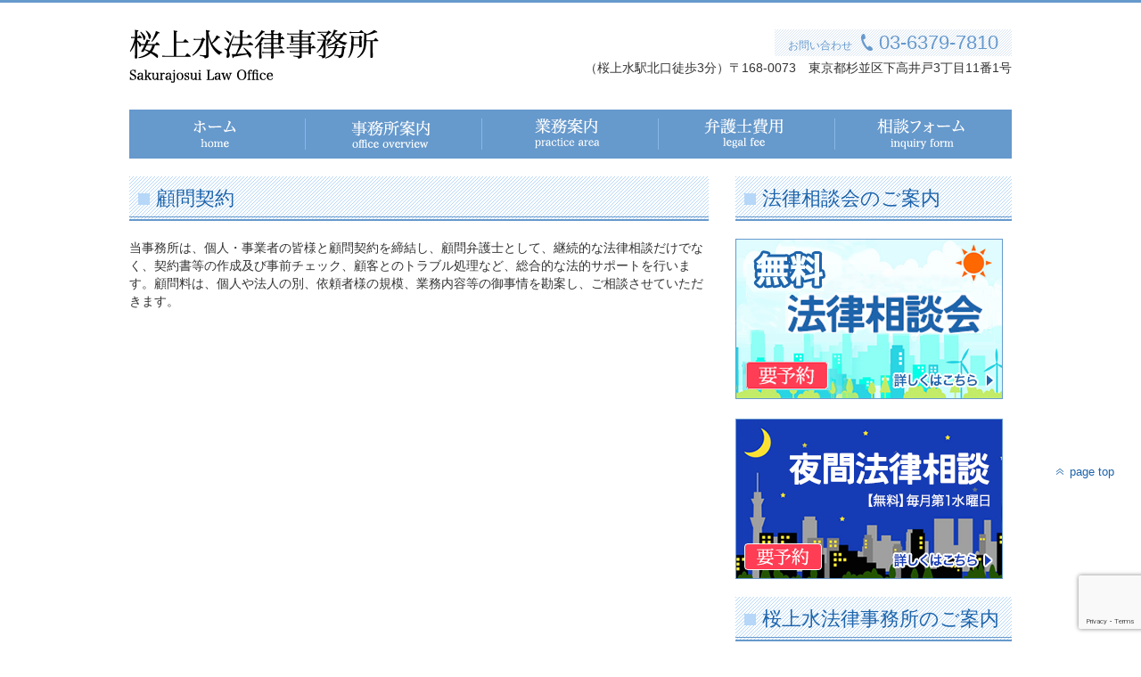

--- FILE ---
content_type: text/html; charset=UTF-8
request_url: https://sakurajosui-law.jp/%E9%A1%A7%E5%95%8F%E5%A5%91%E7%B4%84/
body_size: 9367
content:
<!doctype html>
<!--[if lt IE 7]>      <html class="no-js lt-ie9 lt-ie8 lt-ie7" lang=""> <![endif]-->
<!--[if IE 7]>         <html class="no-js lt-ie9 lt-ie8" lang=""> <![endif]-->
<!--[if IE 8]>         <html class="no-js lt-ie9" lang=""> <![endif]-->
<!--[if gt IE 8]><!-->
<html class="no-js" lang="">
<!--<![endif]-->

<head>
<!-- Global site tag (gtag.js) - Google Analytics -->
<script async src="https://www.googletagmanager.com/gtag/js?id=UA-158750844-1"></script>
<script>
  window.dataLayer = window.dataLayer || [];
  function gtag(){dataLayer.push(arguments);}
  gtag('js', new Date());

  gtag('config', 'UA-158750844-1');
</script>

    <meta charset="utf-8">
    <meta http-equiv="X-UA-Compatible" content="IE=edge,chrome=1">
    <title>
        顧問契約 | 桜上水法律事務所｜杉並区の弁護士                    | 桜上水法律事務所｜杉並区の弁護士            </title>
    <meta name="description" content="">
    <meta name="viewport" content="width=device-width, initial-scale=1">
    <link rel="stylesheet" href="https://sakurajosui-law.jp/wp-content/themes/sakurajosui/css/bootstrap.min.css">
    <link rel="stylesheet" href="https://sakurajosui-law.jp/wp-content/themes/sakurajosui/css/bootstrap-theme.min.css">
    <link rel="stylesheet" href="https://sakurajosui-law.jp/wp-content/themes/sakurajosui/css/main.css">
    <script src="https://sakurajosui-law.jp/wp-content/themes/sakurajosui/js/vendor/modernizr-2.8.3-respond-1.4.2.min.js"></script>

    <title>顧問契約 | 桜上水法律事務所｜杉並区の弁護士</title>

		<!-- All in One SEO 4.8.8 - aioseo.com -->
	<meta name="description" content="当事務所は、個人・事業者の皆様と顧問契約を締結し、顧問弁護士として、継続的な法律相談だけでなく、契約書等の作成" />
	<meta name="robots" content="max-snippet:-1, max-image-preview:large, max-video-preview:-1" />
	<link rel="canonical" href="https://sakurajosui-law.jp/%e9%a1%a7%e5%95%8f%e5%a5%91%e7%b4%84/" />
	<meta name="generator" content="All in One SEO (AIOSEO) 4.8.8" />
		<meta property="og:locale" content="ja_JP" />
		<meta property="og:site_name" content="桜上水法律事務所｜杉並区の弁護士 | 京王線沿線。京王線「桜上水駅」徒歩５分。相続問題。離婚問題。交通事故問題。不動産問題。" />
		<meta property="og:type" content="article" />
		<meta property="og:title" content="顧問契約 | 桜上水法律事務所｜杉並区の弁護士" />
		<meta property="og:description" content="当事務所は、個人・事業者の皆様と顧問契約を締結し、顧問弁護士として、継続的な法律相談だけでなく、契約書等の作成" />
		<meta property="og:url" content="https://sakurajosui-law.jp/%e9%a1%a7%e5%95%8f%e5%a5%91%e7%b4%84/" />
		<meta property="article:published_time" content="2014-08-17T16:22:16+00:00" />
		<meta property="article:modified_time" content="2016-01-04T08:28:43+00:00" />
		<meta name="twitter:card" content="summary_large_image" />
		<meta name="twitter:title" content="顧問契約 | 桜上水法律事務所｜杉並区の弁護士" />
		<meta name="twitter:description" content="当事務所は、個人・事業者の皆様と顧問契約を締結し、顧問弁護士として、継続的な法律相談だけでなく、契約書等の作成" />
		<script type="application/ld+json" class="aioseo-schema">
			{"@context":"https:\/\/schema.org","@graph":[{"@type":"BreadcrumbList","@id":"https:\/\/sakurajosui-law.jp\/%e9%a1%a7%e5%95%8f%e5%a5%91%e7%b4%84\/#breadcrumblist","itemListElement":[{"@type":"ListItem","@id":"https:\/\/sakurajosui-law.jp#listItem","position":1,"name":"\u30db\u30fc\u30e0","item":"https:\/\/sakurajosui-law.jp","nextItem":{"@type":"ListItem","@id":"https:\/\/sakurajosui-law.jp\/%e9%a1%a7%e5%95%8f%e5%a5%91%e7%b4%84\/#listItem","name":"\u9867\u554f\u5951\u7d04"}},{"@type":"ListItem","@id":"https:\/\/sakurajosui-law.jp\/%e9%a1%a7%e5%95%8f%e5%a5%91%e7%b4%84\/#listItem","position":2,"name":"\u9867\u554f\u5951\u7d04","previousItem":{"@type":"ListItem","@id":"https:\/\/sakurajosui-law.jp#listItem","name":"\u30db\u30fc\u30e0"}}]},{"@type":"Organization","@id":"https:\/\/sakurajosui-law.jp\/#organization","name":"\u685c\u4e0a\u6c34\u6cd5\u5f8b\u4e8b\u52d9\u6240\uff5c\u6749\u4e26\u533a\u306e\u5f01\u8b77\u58eb","description":"\u4eac\u738b\u7dda\u6cbf\u7dda\u3002\u4eac\u738b\u7dda\u300c\u685c\u4e0a\u6c34\u99c5\u300d\u5f92\u6b69\uff15\u5206\u3002\u76f8\u7d9a\u554f\u984c\u3002\u96e2\u5a5a\u554f\u984c\u3002\u4ea4\u901a\u4e8b\u6545\u554f\u984c\u3002\u4e0d\u52d5\u7523\u554f\u984c\u3002","url":"https:\/\/sakurajosui-law.jp\/"},{"@type":"WebPage","@id":"https:\/\/sakurajosui-law.jp\/%e9%a1%a7%e5%95%8f%e5%a5%91%e7%b4%84\/#webpage","url":"https:\/\/sakurajosui-law.jp\/%e9%a1%a7%e5%95%8f%e5%a5%91%e7%b4%84\/","name":"\u9867\u554f\u5951\u7d04 | \u685c\u4e0a\u6c34\u6cd5\u5f8b\u4e8b\u52d9\u6240\uff5c\u6749\u4e26\u533a\u306e\u5f01\u8b77\u58eb","description":"\u5f53\u4e8b\u52d9\u6240\u306f\u3001\u500b\u4eba\u30fb\u4e8b\u696d\u8005\u306e\u7686\u69d8\u3068\u9867\u554f\u5951\u7d04\u3092\u7de0\u7d50\u3057\u3001\u9867\u554f\u5f01\u8b77\u58eb\u3068\u3057\u3066\u3001\u7d99\u7d9a\u7684\u306a\u6cd5\u5f8b\u76f8\u8ac7\u3060\u3051\u3067\u306a\u304f\u3001\u5951\u7d04\u66f8\u7b49\u306e\u4f5c\u6210","inLanguage":"ja","isPartOf":{"@id":"https:\/\/sakurajosui-law.jp\/#website"},"breadcrumb":{"@id":"https:\/\/sakurajosui-law.jp\/%e9%a1%a7%e5%95%8f%e5%a5%91%e7%b4%84\/#breadcrumblist"},"datePublished":"2014-08-18T01:22:16+09:00","dateModified":"2016-01-04T17:28:43+09:00"},{"@type":"WebSite","@id":"https:\/\/sakurajosui-law.jp\/#website","url":"https:\/\/sakurajosui-law.jp\/","name":"\u685c\u4e0a\u6c34\u6cd5\u5f8b\u4e8b\u52d9\u6240\uff5c\u6749\u4e26\u533a\u306e\u5f01\u8b77\u58eb","description":"\u4eac\u738b\u7dda\u6cbf\u7dda\u3002\u4eac\u738b\u7dda\u300c\u685c\u4e0a\u6c34\u99c5\u300d\u5f92\u6b69\uff15\u5206\u3002\u76f8\u7d9a\u554f\u984c\u3002\u96e2\u5a5a\u554f\u984c\u3002\u4ea4\u901a\u4e8b\u6545\u554f\u984c\u3002\u4e0d\u52d5\u7523\u554f\u984c\u3002","inLanguage":"ja","publisher":{"@id":"https:\/\/sakurajosui-law.jp\/#organization"}}]}
		</script>
		<!-- All in One SEO -->

<link rel="alternate" title="oEmbed (JSON)" type="application/json+oembed" href="https://sakurajosui-law.jp/wp-json/oembed/1.0/embed?url=https%3A%2F%2Fsakurajosui-law.jp%2F%25e9%25a1%25a7%25e5%2595%258f%25e5%25a5%2591%25e7%25b4%2584%2F" />
<link rel="alternate" title="oEmbed (XML)" type="text/xml+oembed" href="https://sakurajosui-law.jp/wp-json/oembed/1.0/embed?url=https%3A%2F%2Fsakurajosui-law.jp%2F%25e9%25a1%25a7%25e5%2595%258f%25e5%25a5%2591%25e7%25b4%2584%2F&#038;format=xml" />
<style id='wp-img-auto-sizes-contain-inline-css' type='text/css'>
img:is([sizes=auto i],[sizes^="auto," i]){contain-intrinsic-size:3000px 1500px}
/*# sourceURL=wp-img-auto-sizes-contain-inline-css */
</style>
<style id='wp-emoji-styles-inline-css' type='text/css'>

	img.wp-smiley, img.emoji {
		display: inline !important;
		border: none !important;
		box-shadow: none !important;
		height: 1em !important;
		width: 1em !important;
		margin: 0 0.07em !important;
		vertical-align: -0.1em !important;
		background: none !important;
		padding: 0 !important;
	}
/*# sourceURL=wp-emoji-styles-inline-css */
</style>
<style id='wp-block-library-inline-css' type='text/css'>
:root{--wp-block-synced-color:#7a00df;--wp-block-synced-color--rgb:122,0,223;--wp-bound-block-color:var(--wp-block-synced-color);--wp-editor-canvas-background:#ddd;--wp-admin-theme-color:#007cba;--wp-admin-theme-color--rgb:0,124,186;--wp-admin-theme-color-darker-10:#006ba1;--wp-admin-theme-color-darker-10--rgb:0,107,160.5;--wp-admin-theme-color-darker-20:#005a87;--wp-admin-theme-color-darker-20--rgb:0,90,135;--wp-admin-border-width-focus:2px}@media (min-resolution:192dpi){:root{--wp-admin-border-width-focus:1.5px}}.wp-element-button{cursor:pointer}:root .has-very-light-gray-background-color{background-color:#eee}:root .has-very-dark-gray-background-color{background-color:#313131}:root .has-very-light-gray-color{color:#eee}:root .has-very-dark-gray-color{color:#313131}:root .has-vivid-green-cyan-to-vivid-cyan-blue-gradient-background{background:linear-gradient(135deg,#00d084,#0693e3)}:root .has-purple-crush-gradient-background{background:linear-gradient(135deg,#34e2e4,#4721fb 50%,#ab1dfe)}:root .has-hazy-dawn-gradient-background{background:linear-gradient(135deg,#faaca8,#dad0ec)}:root .has-subdued-olive-gradient-background{background:linear-gradient(135deg,#fafae1,#67a671)}:root .has-atomic-cream-gradient-background{background:linear-gradient(135deg,#fdd79a,#004a59)}:root .has-nightshade-gradient-background{background:linear-gradient(135deg,#330968,#31cdcf)}:root .has-midnight-gradient-background{background:linear-gradient(135deg,#020381,#2874fc)}:root{--wp--preset--font-size--normal:16px;--wp--preset--font-size--huge:42px}.has-regular-font-size{font-size:1em}.has-larger-font-size{font-size:2.625em}.has-normal-font-size{font-size:var(--wp--preset--font-size--normal)}.has-huge-font-size{font-size:var(--wp--preset--font-size--huge)}.has-text-align-center{text-align:center}.has-text-align-left{text-align:left}.has-text-align-right{text-align:right}.has-fit-text{white-space:nowrap!important}#end-resizable-editor-section{display:none}.aligncenter{clear:both}.items-justified-left{justify-content:flex-start}.items-justified-center{justify-content:center}.items-justified-right{justify-content:flex-end}.items-justified-space-between{justify-content:space-between}.screen-reader-text{border:0;clip-path:inset(50%);height:1px;margin:-1px;overflow:hidden;padding:0;position:absolute;width:1px;word-wrap:normal!important}.screen-reader-text:focus{background-color:#ddd;clip-path:none;color:#444;display:block;font-size:1em;height:auto;left:5px;line-height:normal;padding:15px 23px 14px;text-decoration:none;top:5px;width:auto;z-index:100000}html :where(.has-border-color){border-style:solid}html :where([style*=border-top-color]){border-top-style:solid}html :where([style*=border-right-color]){border-right-style:solid}html :where([style*=border-bottom-color]){border-bottom-style:solid}html :where([style*=border-left-color]){border-left-style:solid}html :where([style*=border-width]){border-style:solid}html :where([style*=border-top-width]){border-top-style:solid}html :where([style*=border-right-width]){border-right-style:solid}html :where([style*=border-bottom-width]){border-bottom-style:solid}html :where([style*=border-left-width]){border-left-style:solid}html :where(img[class*=wp-image-]){height:auto;max-width:100%}:where(figure){margin:0 0 1em}html :where(.is-position-sticky){--wp-admin--admin-bar--position-offset:var(--wp-admin--admin-bar--height,0px)}@media screen and (max-width:600px){html :where(.is-position-sticky){--wp-admin--admin-bar--position-offset:0px}}

/*# sourceURL=wp-block-library-inline-css */
</style><style id='global-styles-inline-css' type='text/css'>
:root{--wp--preset--aspect-ratio--square: 1;--wp--preset--aspect-ratio--4-3: 4/3;--wp--preset--aspect-ratio--3-4: 3/4;--wp--preset--aspect-ratio--3-2: 3/2;--wp--preset--aspect-ratio--2-3: 2/3;--wp--preset--aspect-ratio--16-9: 16/9;--wp--preset--aspect-ratio--9-16: 9/16;--wp--preset--color--black: #000000;--wp--preset--color--cyan-bluish-gray: #abb8c3;--wp--preset--color--white: #ffffff;--wp--preset--color--pale-pink: #f78da7;--wp--preset--color--vivid-red: #cf2e2e;--wp--preset--color--luminous-vivid-orange: #ff6900;--wp--preset--color--luminous-vivid-amber: #fcb900;--wp--preset--color--light-green-cyan: #7bdcb5;--wp--preset--color--vivid-green-cyan: #00d084;--wp--preset--color--pale-cyan-blue: #8ed1fc;--wp--preset--color--vivid-cyan-blue: #0693e3;--wp--preset--color--vivid-purple: #9b51e0;--wp--preset--gradient--vivid-cyan-blue-to-vivid-purple: linear-gradient(135deg,rgb(6,147,227) 0%,rgb(155,81,224) 100%);--wp--preset--gradient--light-green-cyan-to-vivid-green-cyan: linear-gradient(135deg,rgb(122,220,180) 0%,rgb(0,208,130) 100%);--wp--preset--gradient--luminous-vivid-amber-to-luminous-vivid-orange: linear-gradient(135deg,rgb(252,185,0) 0%,rgb(255,105,0) 100%);--wp--preset--gradient--luminous-vivid-orange-to-vivid-red: linear-gradient(135deg,rgb(255,105,0) 0%,rgb(207,46,46) 100%);--wp--preset--gradient--very-light-gray-to-cyan-bluish-gray: linear-gradient(135deg,rgb(238,238,238) 0%,rgb(169,184,195) 100%);--wp--preset--gradient--cool-to-warm-spectrum: linear-gradient(135deg,rgb(74,234,220) 0%,rgb(151,120,209) 20%,rgb(207,42,186) 40%,rgb(238,44,130) 60%,rgb(251,105,98) 80%,rgb(254,248,76) 100%);--wp--preset--gradient--blush-light-purple: linear-gradient(135deg,rgb(255,206,236) 0%,rgb(152,150,240) 100%);--wp--preset--gradient--blush-bordeaux: linear-gradient(135deg,rgb(254,205,165) 0%,rgb(254,45,45) 50%,rgb(107,0,62) 100%);--wp--preset--gradient--luminous-dusk: linear-gradient(135deg,rgb(255,203,112) 0%,rgb(199,81,192) 50%,rgb(65,88,208) 100%);--wp--preset--gradient--pale-ocean: linear-gradient(135deg,rgb(255,245,203) 0%,rgb(182,227,212) 50%,rgb(51,167,181) 100%);--wp--preset--gradient--electric-grass: linear-gradient(135deg,rgb(202,248,128) 0%,rgb(113,206,126) 100%);--wp--preset--gradient--midnight: linear-gradient(135deg,rgb(2,3,129) 0%,rgb(40,116,252) 100%);--wp--preset--font-size--small: 13px;--wp--preset--font-size--medium: 20px;--wp--preset--font-size--large: 36px;--wp--preset--font-size--x-large: 42px;--wp--preset--spacing--20: 0.44rem;--wp--preset--spacing--30: 0.67rem;--wp--preset--spacing--40: 1rem;--wp--preset--spacing--50: 1.5rem;--wp--preset--spacing--60: 2.25rem;--wp--preset--spacing--70: 3.38rem;--wp--preset--spacing--80: 5.06rem;--wp--preset--shadow--natural: 6px 6px 9px rgba(0, 0, 0, 0.2);--wp--preset--shadow--deep: 12px 12px 50px rgba(0, 0, 0, 0.4);--wp--preset--shadow--sharp: 6px 6px 0px rgba(0, 0, 0, 0.2);--wp--preset--shadow--outlined: 6px 6px 0px -3px rgb(255, 255, 255), 6px 6px rgb(0, 0, 0);--wp--preset--shadow--crisp: 6px 6px 0px rgb(0, 0, 0);}:where(.is-layout-flex){gap: 0.5em;}:where(.is-layout-grid){gap: 0.5em;}body .is-layout-flex{display: flex;}.is-layout-flex{flex-wrap: wrap;align-items: center;}.is-layout-flex > :is(*, div){margin: 0;}body .is-layout-grid{display: grid;}.is-layout-grid > :is(*, div){margin: 0;}:where(.wp-block-columns.is-layout-flex){gap: 2em;}:where(.wp-block-columns.is-layout-grid){gap: 2em;}:where(.wp-block-post-template.is-layout-flex){gap: 1.25em;}:where(.wp-block-post-template.is-layout-grid){gap: 1.25em;}.has-black-color{color: var(--wp--preset--color--black) !important;}.has-cyan-bluish-gray-color{color: var(--wp--preset--color--cyan-bluish-gray) !important;}.has-white-color{color: var(--wp--preset--color--white) !important;}.has-pale-pink-color{color: var(--wp--preset--color--pale-pink) !important;}.has-vivid-red-color{color: var(--wp--preset--color--vivid-red) !important;}.has-luminous-vivid-orange-color{color: var(--wp--preset--color--luminous-vivid-orange) !important;}.has-luminous-vivid-amber-color{color: var(--wp--preset--color--luminous-vivid-amber) !important;}.has-light-green-cyan-color{color: var(--wp--preset--color--light-green-cyan) !important;}.has-vivid-green-cyan-color{color: var(--wp--preset--color--vivid-green-cyan) !important;}.has-pale-cyan-blue-color{color: var(--wp--preset--color--pale-cyan-blue) !important;}.has-vivid-cyan-blue-color{color: var(--wp--preset--color--vivid-cyan-blue) !important;}.has-vivid-purple-color{color: var(--wp--preset--color--vivid-purple) !important;}.has-black-background-color{background-color: var(--wp--preset--color--black) !important;}.has-cyan-bluish-gray-background-color{background-color: var(--wp--preset--color--cyan-bluish-gray) !important;}.has-white-background-color{background-color: var(--wp--preset--color--white) !important;}.has-pale-pink-background-color{background-color: var(--wp--preset--color--pale-pink) !important;}.has-vivid-red-background-color{background-color: var(--wp--preset--color--vivid-red) !important;}.has-luminous-vivid-orange-background-color{background-color: var(--wp--preset--color--luminous-vivid-orange) !important;}.has-luminous-vivid-amber-background-color{background-color: var(--wp--preset--color--luminous-vivid-amber) !important;}.has-light-green-cyan-background-color{background-color: var(--wp--preset--color--light-green-cyan) !important;}.has-vivid-green-cyan-background-color{background-color: var(--wp--preset--color--vivid-green-cyan) !important;}.has-pale-cyan-blue-background-color{background-color: var(--wp--preset--color--pale-cyan-blue) !important;}.has-vivid-cyan-blue-background-color{background-color: var(--wp--preset--color--vivid-cyan-blue) !important;}.has-vivid-purple-background-color{background-color: var(--wp--preset--color--vivid-purple) !important;}.has-black-border-color{border-color: var(--wp--preset--color--black) !important;}.has-cyan-bluish-gray-border-color{border-color: var(--wp--preset--color--cyan-bluish-gray) !important;}.has-white-border-color{border-color: var(--wp--preset--color--white) !important;}.has-pale-pink-border-color{border-color: var(--wp--preset--color--pale-pink) !important;}.has-vivid-red-border-color{border-color: var(--wp--preset--color--vivid-red) !important;}.has-luminous-vivid-orange-border-color{border-color: var(--wp--preset--color--luminous-vivid-orange) !important;}.has-luminous-vivid-amber-border-color{border-color: var(--wp--preset--color--luminous-vivid-amber) !important;}.has-light-green-cyan-border-color{border-color: var(--wp--preset--color--light-green-cyan) !important;}.has-vivid-green-cyan-border-color{border-color: var(--wp--preset--color--vivid-green-cyan) !important;}.has-pale-cyan-blue-border-color{border-color: var(--wp--preset--color--pale-cyan-blue) !important;}.has-vivid-cyan-blue-border-color{border-color: var(--wp--preset--color--vivid-cyan-blue) !important;}.has-vivid-purple-border-color{border-color: var(--wp--preset--color--vivid-purple) !important;}.has-vivid-cyan-blue-to-vivid-purple-gradient-background{background: var(--wp--preset--gradient--vivid-cyan-blue-to-vivid-purple) !important;}.has-light-green-cyan-to-vivid-green-cyan-gradient-background{background: var(--wp--preset--gradient--light-green-cyan-to-vivid-green-cyan) !important;}.has-luminous-vivid-amber-to-luminous-vivid-orange-gradient-background{background: var(--wp--preset--gradient--luminous-vivid-amber-to-luminous-vivid-orange) !important;}.has-luminous-vivid-orange-to-vivid-red-gradient-background{background: var(--wp--preset--gradient--luminous-vivid-orange-to-vivid-red) !important;}.has-very-light-gray-to-cyan-bluish-gray-gradient-background{background: var(--wp--preset--gradient--very-light-gray-to-cyan-bluish-gray) !important;}.has-cool-to-warm-spectrum-gradient-background{background: var(--wp--preset--gradient--cool-to-warm-spectrum) !important;}.has-blush-light-purple-gradient-background{background: var(--wp--preset--gradient--blush-light-purple) !important;}.has-blush-bordeaux-gradient-background{background: var(--wp--preset--gradient--blush-bordeaux) !important;}.has-luminous-dusk-gradient-background{background: var(--wp--preset--gradient--luminous-dusk) !important;}.has-pale-ocean-gradient-background{background: var(--wp--preset--gradient--pale-ocean) !important;}.has-electric-grass-gradient-background{background: var(--wp--preset--gradient--electric-grass) !important;}.has-midnight-gradient-background{background: var(--wp--preset--gradient--midnight) !important;}.has-small-font-size{font-size: var(--wp--preset--font-size--small) !important;}.has-medium-font-size{font-size: var(--wp--preset--font-size--medium) !important;}.has-large-font-size{font-size: var(--wp--preset--font-size--large) !important;}.has-x-large-font-size{font-size: var(--wp--preset--font-size--x-large) !important;}
/*# sourceURL=global-styles-inline-css */
</style>

<style id='classic-theme-styles-inline-css' type='text/css'>
/*! This file is auto-generated */
.wp-block-button__link{color:#fff;background-color:#32373c;border-radius:9999px;box-shadow:none;text-decoration:none;padding:calc(.667em + 2px) calc(1.333em + 2px);font-size:1.125em}.wp-block-file__button{background:#32373c;color:#fff;text-decoration:none}
/*# sourceURL=/wp-includes/css/classic-themes.min.css */
</style>
<link rel='stylesheet' id='contact-form-7-css' href='https://sakurajosui-law.jp/wp-content/plugins/contact-form-7/includes/css/styles.css?ver=6.1.2' type='text/css' media='all' />
<link rel='stylesheet' id='easingslider-css' href='https://sakurajosui-law.jp/wp-content/plugins/easing-slider/css/easingslider.min.css?ver=2.2.1.1' type='text/css' media='all' />
<script type="text/javascript" src="https://sakurajosui-law.jp/wp-includes/js/jquery/jquery.min.js?ver=3.7.1" id="jquery-core-js"></script>
<script type="text/javascript" src="https://sakurajosui-law.jp/wp-includes/js/jquery/jquery-migrate.min.js?ver=3.4.1" id="jquery-migrate-js"></script>
<script type="text/javascript" src="https://sakurajosui-law.jp/wp-content/plugins/easing-slider/js/jquery.easingslider.min.js?ver=2.2.1.1" id="easingslider-js"></script>
<link rel="https://api.w.org/" href="https://sakurajosui-law.jp/wp-json/" /><link rel="alternate" title="JSON" type="application/json" href="https://sakurajosui-law.jp/wp-json/wp/v2/pages/102" /><link rel="EditURI" type="application/rsd+xml" title="RSD" href="https://sakurajosui-law.jp/xmlrpc.php?rsd" />
<meta name="generator" content="WordPress 6.9" />
<link rel='shortlink' href='https://sakurajosui-law.jp/?p=102' />

<!-- Global site tag (gtag.js) - Google Analytics -->
<script async src="https://www.googletagmanager.com/gtag/js?id=UA-142226903-1"></script>
<script>
  window.dataLayer = window.dataLayer || [];
  function gtag(){dataLayer.push(arguments);}
  gtag('js', new Date());

  gtag('config', 'UA-142226903-1');
</script>

</head>

<body>
    <!--[if lt IE 8]>
            <p class="browserupgrade">You are using an <strong>outdated</strong> browser. Please <a href="http://browsehappy.com/">upgrade your browser</a> to improve your experience.</p>
        <![endif]-->
    <div id="container">
        <!-- star header -->

        <header>
            <div class="header">
                <div class="container">
                    <div class="header_top row">
                        <div class="logo col-md-6">
                            <a href="https://sakurajosui-law.jp"><img src="https://sakurajosui-law.jp/wp-content/themes/sakurajosui/img/img_logo.png"></a>
                        </div>
                        <div class="info_header_top col-md-6">
                            <h2>お問い合わせ<span>03-6379-7810</span></h2>
                            <p>〒168-0073　東京都杉並区下高井戸3丁目11番1号</p>
                            <p>（桜上水駅北口徒歩3分）</p>
                        </div>
                    </div>
                    <ul class="menu_nav">
                        <ul id = "menu-%e3%82%b0%e3%83%ad%e3%83%bc%e3%83%90%e3%83%ab%e3%83%a1%e3%83%8b%e3%83%a5%e3%83%bc" class = "cf"><li id="menu-item-246" class="menu-item menu-item-type-custom menu-item-object-custom menu-item-home menu-item-246"><a href="https://sakurajosui-law.jp/">ホーム</a></li>
<li id="menu-item-19" class="menu-item menu-item-type-post_type menu-item-object-page menu-item-19"><a href="https://sakurajosui-law.jp/office/">事務所案内</a></li>
<li id="menu-item-20" class="menu-item menu-item-type-post_type menu-item-object-page menu-item-20"><a href="https://sakurajosui-law.jp/%e6%a5%ad%e5%8b%99%e6%a1%88%e5%86%85/">業務案内</a></li>
<li id="menu-item-41" class="menu-item menu-item-type-post_type menu-item-object-page menu-item-41"><a href="https://sakurajosui-law.jp/legal-fee/">弁護士費用</a></li>
<li id="menu-item-258" class="menu-item menu-item-type-post_type menu-item-object-page menu-item-258"><a href="https://sakurajosui-law.jp/contact/">相談フォーム</a></li>
</ul>                    </ul>
                    <div class="clear"></div>
                </div>
            </div>
        </header>
        <!-- end header-->	<!-- main -->
		<div id="main" role="main">
            <div class="container">
                <div class="wrap_content row">
                	<div class="content col-md-8">
                		<h2 class="title_tax"><span>顧問契約</span></h2>
                		<p>当事務所は、個人・事業者の皆様と顧問契約を締結し、顧問弁護士として、継続的な法律相談だけでなく、契約書等の作成及び事前チェック、顧客とのトラブル処理など、総合的な法的サポートを行います。顧問料は、個人や法人の別、依頼者様の規模、業務内容等の御事情を勘案し、ご相談させていただきます。</p>
                	</div>
                	<div class="sidebar_right col-md-4">
    <h2 class="title_tax"><span>法律相談会のご案内</span></h2>
    <div class="siderbar1">
        <a href="https://sakurajosui-law.jp/consultation-meeting-free/"><img src="https://sakurajosui-law.jp/wp-content/themes/sakurajosui/img/img_sidebar_1.png"></a>
    </div>
    <div class="siderbar2">
        <a href="https://sakurajosui-law.jp/consultation-meeting-night/"><img src="https://sakurajosui-law.jp/wp-content/themes/sakurajosui/img/img_sidebar_2.png"></a>
    </div>
    <h2 class="title_tax"><span>桜上水法律事務所のご案内</span></h2>
    <div class="sidebar3">
    	<p>
    		【所在地】<br>
			　〒168-0073<br>
			　東京都杉並区下高井戸3丁目11番1号<br>
			　（京王線桜上水駅北口徒歩3分）
		</p>
		<p>
			【電話番号】<br>
			　03-6379-7810
		</p>
		<p>
			【FAX番号】<br>
			　03-6379-7828
		</p>
		<p>	

			【執務時間】<br>
			　9:30～17:30（月～金）
    	</p>
    	<div class="map_sidebar">
    		<img src="https://sakurajosui-law.jp/wp-content/themes/sakurajosui/img/img_map.png">
    	</div>	
    </div>
</div>                </div>
            </div>
        </div>
	<!-- end main -->
<div id="go-to-top" style="display: block;"><span>page top</span></div>
        <!-- footer -->
        <footer>
            <div class="footer">Copyright © 2014 Sakurajosui Law Office　All Rights Reserved.</div>
        </footer>
        <!-- end footer -->
    </div>
    <!--ID container -->
    <script src="https://sakurajosui-law.jp/wp-content/themes/sakurajosui/js/vendor/jquery-1.11.2.min.js"></script>
    <script src="https://sakurajosui-law.jp/wp-content/themes/sakurajosui/js/vendor/bootstrap.min.js"></script>
    <script src="https://sakurajosui-law.jp/wp-content/themes/sakurajosui/js/main.js"></script>
    <script type="speculationrules">
{"prefetch":[{"source":"document","where":{"and":[{"href_matches":"/*"},{"not":{"href_matches":["/wp-*.php","/wp-admin/*","/wp-content/uploads/*","/wp-content/*","/wp-content/plugins/*","/wp-content/themes/sakurajosui/*","/*\\?(.+)"]}},{"not":{"selector_matches":"a[rel~=\"nofollow\"]"}},{"not":{"selector_matches":".no-prefetch, .no-prefetch a"}}]},"eagerness":"conservative"}]}
</script>
<script type="text/javascript" src="https://sakurajosui-law.jp/wp-includes/js/dist/hooks.min.js?ver=dd5603f07f9220ed27f1" id="wp-hooks-js"></script>
<script type="text/javascript" src="https://sakurajosui-law.jp/wp-includes/js/dist/i18n.min.js?ver=c26c3dc7bed366793375" id="wp-i18n-js"></script>
<script type="text/javascript" id="wp-i18n-js-after">
/* <![CDATA[ */
wp.i18n.setLocaleData( { 'text direction\u0004ltr': [ 'ltr' ] } );
//# sourceURL=wp-i18n-js-after
/* ]]> */
</script>
<script type="text/javascript" src="https://sakurajosui-law.jp/wp-content/plugins/contact-form-7/includes/swv/js/index.js?ver=6.1.2" id="swv-js"></script>
<script type="text/javascript" id="contact-form-7-js-translations">
/* <![CDATA[ */
( function( domain, translations ) {
	var localeData = translations.locale_data[ domain ] || translations.locale_data.messages;
	localeData[""].domain = domain;
	wp.i18n.setLocaleData( localeData, domain );
} )( "contact-form-7", {"translation-revision-date":"2025-09-30 07:44:19+0000","generator":"GlotPress\/4.0.1","domain":"messages","locale_data":{"messages":{"":{"domain":"messages","plural-forms":"nplurals=1; plural=0;","lang":"ja_JP"},"This contact form is placed in the wrong place.":["\u3053\u306e\u30b3\u30f3\u30bf\u30af\u30c8\u30d5\u30a9\u30fc\u30e0\u306f\u9593\u9055\u3063\u305f\u4f4d\u7f6e\u306b\u7f6e\u304b\u308c\u3066\u3044\u307e\u3059\u3002"],"Error:":["\u30a8\u30e9\u30fc:"]}},"comment":{"reference":"includes\/js\/index.js"}} );
//# sourceURL=contact-form-7-js-translations
/* ]]> */
</script>
<script type="text/javascript" id="contact-form-7-js-before">
/* <![CDATA[ */
var wpcf7 = {
    "api": {
        "root": "https:\/\/sakurajosui-law.jp\/wp-json\/",
        "namespace": "contact-form-7\/v1"
    },
    "cached": 1
};
//# sourceURL=contact-form-7-js-before
/* ]]> */
</script>
<script type="text/javascript" src="https://sakurajosui-law.jp/wp-content/plugins/contact-form-7/includes/js/index.js?ver=6.1.2" id="contact-form-7-js"></script>
<script type="text/javascript" src="https://www.google.com/recaptcha/api.js?render=6Le1pJceAAAAAEifB6IAZXGYi5PpyPDO09DiWKhe&amp;ver=3.0" id="google-recaptcha-js"></script>
<script type="text/javascript" src="https://sakurajosui-law.jp/wp-includes/js/dist/vendor/wp-polyfill.min.js?ver=3.15.0" id="wp-polyfill-js"></script>
<script type="text/javascript" id="wpcf7-recaptcha-js-before">
/* <![CDATA[ */
var wpcf7_recaptcha = {
    "sitekey": "6Le1pJceAAAAAEifB6IAZXGYi5PpyPDO09DiWKhe",
    "actions": {
        "homepage": "homepage",
        "contactform": "contactform"
    }
};
//# sourceURL=wpcf7-recaptcha-js-before
/* ]]> */
</script>
<script type="text/javascript" src="https://sakurajosui-law.jp/wp-content/plugins/contact-form-7/modules/recaptcha/index.js?ver=6.1.2" id="wpcf7-recaptcha-js"></script>
<script id="wp-emoji-settings" type="application/json">
{"baseUrl":"https://s.w.org/images/core/emoji/17.0.2/72x72/","ext":".png","svgUrl":"https://s.w.org/images/core/emoji/17.0.2/svg/","svgExt":".svg","source":{"concatemoji":"https://sakurajosui-law.jp/wp-includes/js/wp-emoji-release.min.js?ver=6.9"}}
</script>
<script type="module">
/* <![CDATA[ */
/*! This file is auto-generated */
const a=JSON.parse(document.getElementById("wp-emoji-settings").textContent),o=(window._wpemojiSettings=a,"wpEmojiSettingsSupports"),s=["flag","emoji"];function i(e){try{var t={supportTests:e,timestamp:(new Date).valueOf()};sessionStorage.setItem(o,JSON.stringify(t))}catch(e){}}function c(e,t,n){e.clearRect(0,0,e.canvas.width,e.canvas.height),e.fillText(t,0,0);t=new Uint32Array(e.getImageData(0,0,e.canvas.width,e.canvas.height).data);e.clearRect(0,0,e.canvas.width,e.canvas.height),e.fillText(n,0,0);const a=new Uint32Array(e.getImageData(0,0,e.canvas.width,e.canvas.height).data);return t.every((e,t)=>e===a[t])}function p(e,t){e.clearRect(0,0,e.canvas.width,e.canvas.height),e.fillText(t,0,0);var n=e.getImageData(16,16,1,1);for(let e=0;e<n.data.length;e++)if(0!==n.data[e])return!1;return!0}function u(e,t,n,a){switch(t){case"flag":return n(e,"\ud83c\udff3\ufe0f\u200d\u26a7\ufe0f","\ud83c\udff3\ufe0f\u200b\u26a7\ufe0f")?!1:!n(e,"\ud83c\udde8\ud83c\uddf6","\ud83c\udde8\u200b\ud83c\uddf6")&&!n(e,"\ud83c\udff4\udb40\udc67\udb40\udc62\udb40\udc65\udb40\udc6e\udb40\udc67\udb40\udc7f","\ud83c\udff4\u200b\udb40\udc67\u200b\udb40\udc62\u200b\udb40\udc65\u200b\udb40\udc6e\u200b\udb40\udc67\u200b\udb40\udc7f");case"emoji":return!a(e,"\ud83e\u1fac8")}return!1}function f(e,t,n,a){let r;const o=(r="undefined"!=typeof WorkerGlobalScope&&self instanceof WorkerGlobalScope?new OffscreenCanvas(300,150):document.createElement("canvas")).getContext("2d",{willReadFrequently:!0}),s=(o.textBaseline="top",o.font="600 32px Arial",{});return e.forEach(e=>{s[e]=t(o,e,n,a)}),s}function r(e){var t=document.createElement("script");t.src=e,t.defer=!0,document.head.appendChild(t)}a.supports={everything:!0,everythingExceptFlag:!0},new Promise(t=>{let n=function(){try{var e=JSON.parse(sessionStorage.getItem(o));if("object"==typeof e&&"number"==typeof e.timestamp&&(new Date).valueOf()<e.timestamp+604800&&"object"==typeof e.supportTests)return e.supportTests}catch(e){}return null}();if(!n){if("undefined"!=typeof Worker&&"undefined"!=typeof OffscreenCanvas&&"undefined"!=typeof URL&&URL.createObjectURL&&"undefined"!=typeof Blob)try{var e="postMessage("+f.toString()+"("+[JSON.stringify(s),u.toString(),c.toString(),p.toString()].join(",")+"));",a=new Blob([e],{type:"text/javascript"});const r=new Worker(URL.createObjectURL(a),{name:"wpTestEmojiSupports"});return void(r.onmessage=e=>{i(n=e.data),r.terminate(),t(n)})}catch(e){}i(n=f(s,u,c,p))}t(n)}).then(e=>{for(const n in e)a.supports[n]=e[n],a.supports.everything=a.supports.everything&&a.supports[n],"flag"!==n&&(a.supports.everythingExceptFlag=a.supports.everythingExceptFlag&&a.supports[n]);var t;a.supports.everythingExceptFlag=a.supports.everythingExceptFlag&&!a.supports.flag,a.supports.everything||((t=a.source||{}).concatemoji?r(t.concatemoji):t.wpemoji&&t.twemoji&&(r(t.twemoji),r(t.wpemoji)))});
//# sourceURL=https://sakurajosui-law.jp/wp-includes/js/wp-emoji-loader.min.js
/* ]]> */
</script>
</body>

</html>


--- FILE ---
content_type: text/html; charset=utf-8
request_url: https://www.google.com/recaptcha/api2/anchor?ar=1&k=6Le1pJceAAAAAEifB6IAZXGYi5PpyPDO09DiWKhe&co=aHR0cHM6Ly9zYWt1cmFqb3N1aS1sYXcuanA6NDQz&hl=en&v=PoyoqOPhxBO7pBk68S4YbpHZ&size=invisible&anchor-ms=20000&execute-ms=30000&cb=kc8fw1vn0ecn
body_size: 48743
content:
<!DOCTYPE HTML><html dir="ltr" lang="en"><head><meta http-equiv="Content-Type" content="text/html; charset=UTF-8">
<meta http-equiv="X-UA-Compatible" content="IE=edge">
<title>reCAPTCHA</title>
<style type="text/css">
/* cyrillic-ext */
@font-face {
  font-family: 'Roboto';
  font-style: normal;
  font-weight: 400;
  font-stretch: 100%;
  src: url(//fonts.gstatic.com/s/roboto/v48/KFO7CnqEu92Fr1ME7kSn66aGLdTylUAMa3GUBHMdazTgWw.woff2) format('woff2');
  unicode-range: U+0460-052F, U+1C80-1C8A, U+20B4, U+2DE0-2DFF, U+A640-A69F, U+FE2E-FE2F;
}
/* cyrillic */
@font-face {
  font-family: 'Roboto';
  font-style: normal;
  font-weight: 400;
  font-stretch: 100%;
  src: url(//fonts.gstatic.com/s/roboto/v48/KFO7CnqEu92Fr1ME7kSn66aGLdTylUAMa3iUBHMdazTgWw.woff2) format('woff2');
  unicode-range: U+0301, U+0400-045F, U+0490-0491, U+04B0-04B1, U+2116;
}
/* greek-ext */
@font-face {
  font-family: 'Roboto';
  font-style: normal;
  font-weight: 400;
  font-stretch: 100%;
  src: url(//fonts.gstatic.com/s/roboto/v48/KFO7CnqEu92Fr1ME7kSn66aGLdTylUAMa3CUBHMdazTgWw.woff2) format('woff2');
  unicode-range: U+1F00-1FFF;
}
/* greek */
@font-face {
  font-family: 'Roboto';
  font-style: normal;
  font-weight: 400;
  font-stretch: 100%;
  src: url(//fonts.gstatic.com/s/roboto/v48/KFO7CnqEu92Fr1ME7kSn66aGLdTylUAMa3-UBHMdazTgWw.woff2) format('woff2');
  unicode-range: U+0370-0377, U+037A-037F, U+0384-038A, U+038C, U+038E-03A1, U+03A3-03FF;
}
/* math */
@font-face {
  font-family: 'Roboto';
  font-style: normal;
  font-weight: 400;
  font-stretch: 100%;
  src: url(//fonts.gstatic.com/s/roboto/v48/KFO7CnqEu92Fr1ME7kSn66aGLdTylUAMawCUBHMdazTgWw.woff2) format('woff2');
  unicode-range: U+0302-0303, U+0305, U+0307-0308, U+0310, U+0312, U+0315, U+031A, U+0326-0327, U+032C, U+032F-0330, U+0332-0333, U+0338, U+033A, U+0346, U+034D, U+0391-03A1, U+03A3-03A9, U+03B1-03C9, U+03D1, U+03D5-03D6, U+03F0-03F1, U+03F4-03F5, U+2016-2017, U+2034-2038, U+203C, U+2040, U+2043, U+2047, U+2050, U+2057, U+205F, U+2070-2071, U+2074-208E, U+2090-209C, U+20D0-20DC, U+20E1, U+20E5-20EF, U+2100-2112, U+2114-2115, U+2117-2121, U+2123-214F, U+2190, U+2192, U+2194-21AE, U+21B0-21E5, U+21F1-21F2, U+21F4-2211, U+2213-2214, U+2216-22FF, U+2308-230B, U+2310, U+2319, U+231C-2321, U+2336-237A, U+237C, U+2395, U+239B-23B7, U+23D0, U+23DC-23E1, U+2474-2475, U+25AF, U+25B3, U+25B7, U+25BD, U+25C1, U+25CA, U+25CC, U+25FB, U+266D-266F, U+27C0-27FF, U+2900-2AFF, U+2B0E-2B11, U+2B30-2B4C, U+2BFE, U+3030, U+FF5B, U+FF5D, U+1D400-1D7FF, U+1EE00-1EEFF;
}
/* symbols */
@font-face {
  font-family: 'Roboto';
  font-style: normal;
  font-weight: 400;
  font-stretch: 100%;
  src: url(//fonts.gstatic.com/s/roboto/v48/KFO7CnqEu92Fr1ME7kSn66aGLdTylUAMaxKUBHMdazTgWw.woff2) format('woff2');
  unicode-range: U+0001-000C, U+000E-001F, U+007F-009F, U+20DD-20E0, U+20E2-20E4, U+2150-218F, U+2190, U+2192, U+2194-2199, U+21AF, U+21E6-21F0, U+21F3, U+2218-2219, U+2299, U+22C4-22C6, U+2300-243F, U+2440-244A, U+2460-24FF, U+25A0-27BF, U+2800-28FF, U+2921-2922, U+2981, U+29BF, U+29EB, U+2B00-2BFF, U+4DC0-4DFF, U+FFF9-FFFB, U+10140-1018E, U+10190-1019C, U+101A0, U+101D0-101FD, U+102E0-102FB, U+10E60-10E7E, U+1D2C0-1D2D3, U+1D2E0-1D37F, U+1F000-1F0FF, U+1F100-1F1AD, U+1F1E6-1F1FF, U+1F30D-1F30F, U+1F315, U+1F31C, U+1F31E, U+1F320-1F32C, U+1F336, U+1F378, U+1F37D, U+1F382, U+1F393-1F39F, U+1F3A7-1F3A8, U+1F3AC-1F3AF, U+1F3C2, U+1F3C4-1F3C6, U+1F3CA-1F3CE, U+1F3D4-1F3E0, U+1F3ED, U+1F3F1-1F3F3, U+1F3F5-1F3F7, U+1F408, U+1F415, U+1F41F, U+1F426, U+1F43F, U+1F441-1F442, U+1F444, U+1F446-1F449, U+1F44C-1F44E, U+1F453, U+1F46A, U+1F47D, U+1F4A3, U+1F4B0, U+1F4B3, U+1F4B9, U+1F4BB, U+1F4BF, U+1F4C8-1F4CB, U+1F4D6, U+1F4DA, U+1F4DF, U+1F4E3-1F4E6, U+1F4EA-1F4ED, U+1F4F7, U+1F4F9-1F4FB, U+1F4FD-1F4FE, U+1F503, U+1F507-1F50B, U+1F50D, U+1F512-1F513, U+1F53E-1F54A, U+1F54F-1F5FA, U+1F610, U+1F650-1F67F, U+1F687, U+1F68D, U+1F691, U+1F694, U+1F698, U+1F6AD, U+1F6B2, U+1F6B9-1F6BA, U+1F6BC, U+1F6C6-1F6CF, U+1F6D3-1F6D7, U+1F6E0-1F6EA, U+1F6F0-1F6F3, U+1F6F7-1F6FC, U+1F700-1F7FF, U+1F800-1F80B, U+1F810-1F847, U+1F850-1F859, U+1F860-1F887, U+1F890-1F8AD, U+1F8B0-1F8BB, U+1F8C0-1F8C1, U+1F900-1F90B, U+1F93B, U+1F946, U+1F984, U+1F996, U+1F9E9, U+1FA00-1FA6F, U+1FA70-1FA7C, U+1FA80-1FA89, U+1FA8F-1FAC6, U+1FACE-1FADC, U+1FADF-1FAE9, U+1FAF0-1FAF8, U+1FB00-1FBFF;
}
/* vietnamese */
@font-face {
  font-family: 'Roboto';
  font-style: normal;
  font-weight: 400;
  font-stretch: 100%;
  src: url(//fonts.gstatic.com/s/roboto/v48/KFO7CnqEu92Fr1ME7kSn66aGLdTylUAMa3OUBHMdazTgWw.woff2) format('woff2');
  unicode-range: U+0102-0103, U+0110-0111, U+0128-0129, U+0168-0169, U+01A0-01A1, U+01AF-01B0, U+0300-0301, U+0303-0304, U+0308-0309, U+0323, U+0329, U+1EA0-1EF9, U+20AB;
}
/* latin-ext */
@font-face {
  font-family: 'Roboto';
  font-style: normal;
  font-weight: 400;
  font-stretch: 100%;
  src: url(//fonts.gstatic.com/s/roboto/v48/KFO7CnqEu92Fr1ME7kSn66aGLdTylUAMa3KUBHMdazTgWw.woff2) format('woff2');
  unicode-range: U+0100-02BA, U+02BD-02C5, U+02C7-02CC, U+02CE-02D7, U+02DD-02FF, U+0304, U+0308, U+0329, U+1D00-1DBF, U+1E00-1E9F, U+1EF2-1EFF, U+2020, U+20A0-20AB, U+20AD-20C0, U+2113, U+2C60-2C7F, U+A720-A7FF;
}
/* latin */
@font-face {
  font-family: 'Roboto';
  font-style: normal;
  font-weight: 400;
  font-stretch: 100%;
  src: url(//fonts.gstatic.com/s/roboto/v48/KFO7CnqEu92Fr1ME7kSn66aGLdTylUAMa3yUBHMdazQ.woff2) format('woff2');
  unicode-range: U+0000-00FF, U+0131, U+0152-0153, U+02BB-02BC, U+02C6, U+02DA, U+02DC, U+0304, U+0308, U+0329, U+2000-206F, U+20AC, U+2122, U+2191, U+2193, U+2212, U+2215, U+FEFF, U+FFFD;
}
/* cyrillic-ext */
@font-face {
  font-family: 'Roboto';
  font-style: normal;
  font-weight: 500;
  font-stretch: 100%;
  src: url(//fonts.gstatic.com/s/roboto/v48/KFO7CnqEu92Fr1ME7kSn66aGLdTylUAMa3GUBHMdazTgWw.woff2) format('woff2');
  unicode-range: U+0460-052F, U+1C80-1C8A, U+20B4, U+2DE0-2DFF, U+A640-A69F, U+FE2E-FE2F;
}
/* cyrillic */
@font-face {
  font-family: 'Roboto';
  font-style: normal;
  font-weight: 500;
  font-stretch: 100%;
  src: url(//fonts.gstatic.com/s/roboto/v48/KFO7CnqEu92Fr1ME7kSn66aGLdTylUAMa3iUBHMdazTgWw.woff2) format('woff2');
  unicode-range: U+0301, U+0400-045F, U+0490-0491, U+04B0-04B1, U+2116;
}
/* greek-ext */
@font-face {
  font-family: 'Roboto';
  font-style: normal;
  font-weight: 500;
  font-stretch: 100%;
  src: url(//fonts.gstatic.com/s/roboto/v48/KFO7CnqEu92Fr1ME7kSn66aGLdTylUAMa3CUBHMdazTgWw.woff2) format('woff2');
  unicode-range: U+1F00-1FFF;
}
/* greek */
@font-face {
  font-family: 'Roboto';
  font-style: normal;
  font-weight: 500;
  font-stretch: 100%;
  src: url(//fonts.gstatic.com/s/roboto/v48/KFO7CnqEu92Fr1ME7kSn66aGLdTylUAMa3-UBHMdazTgWw.woff2) format('woff2');
  unicode-range: U+0370-0377, U+037A-037F, U+0384-038A, U+038C, U+038E-03A1, U+03A3-03FF;
}
/* math */
@font-face {
  font-family: 'Roboto';
  font-style: normal;
  font-weight: 500;
  font-stretch: 100%;
  src: url(//fonts.gstatic.com/s/roboto/v48/KFO7CnqEu92Fr1ME7kSn66aGLdTylUAMawCUBHMdazTgWw.woff2) format('woff2');
  unicode-range: U+0302-0303, U+0305, U+0307-0308, U+0310, U+0312, U+0315, U+031A, U+0326-0327, U+032C, U+032F-0330, U+0332-0333, U+0338, U+033A, U+0346, U+034D, U+0391-03A1, U+03A3-03A9, U+03B1-03C9, U+03D1, U+03D5-03D6, U+03F0-03F1, U+03F4-03F5, U+2016-2017, U+2034-2038, U+203C, U+2040, U+2043, U+2047, U+2050, U+2057, U+205F, U+2070-2071, U+2074-208E, U+2090-209C, U+20D0-20DC, U+20E1, U+20E5-20EF, U+2100-2112, U+2114-2115, U+2117-2121, U+2123-214F, U+2190, U+2192, U+2194-21AE, U+21B0-21E5, U+21F1-21F2, U+21F4-2211, U+2213-2214, U+2216-22FF, U+2308-230B, U+2310, U+2319, U+231C-2321, U+2336-237A, U+237C, U+2395, U+239B-23B7, U+23D0, U+23DC-23E1, U+2474-2475, U+25AF, U+25B3, U+25B7, U+25BD, U+25C1, U+25CA, U+25CC, U+25FB, U+266D-266F, U+27C0-27FF, U+2900-2AFF, U+2B0E-2B11, U+2B30-2B4C, U+2BFE, U+3030, U+FF5B, U+FF5D, U+1D400-1D7FF, U+1EE00-1EEFF;
}
/* symbols */
@font-face {
  font-family: 'Roboto';
  font-style: normal;
  font-weight: 500;
  font-stretch: 100%;
  src: url(//fonts.gstatic.com/s/roboto/v48/KFO7CnqEu92Fr1ME7kSn66aGLdTylUAMaxKUBHMdazTgWw.woff2) format('woff2');
  unicode-range: U+0001-000C, U+000E-001F, U+007F-009F, U+20DD-20E0, U+20E2-20E4, U+2150-218F, U+2190, U+2192, U+2194-2199, U+21AF, U+21E6-21F0, U+21F3, U+2218-2219, U+2299, U+22C4-22C6, U+2300-243F, U+2440-244A, U+2460-24FF, U+25A0-27BF, U+2800-28FF, U+2921-2922, U+2981, U+29BF, U+29EB, U+2B00-2BFF, U+4DC0-4DFF, U+FFF9-FFFB, U+10140-1018E, U+10190-1019C, U+101A0, U+101D0-101FD, U+102E0-102FB, U+10E60-10E7E, U+1D2C0-1D2D3, U+1D2E0-1D37F, U+1F000-1F0FF, U+1F100-1F1AD, U+1F1E6-1F1FF, U+1F30D-1F30F, U+1F315, U+1F31C, U+1F31E, U+1F320-1F32C, U+1F336, U+1F378, U+1F37D, U+1F382, U+1F393-1F39F, U+1F3A7-1F3A8, U+1F3AC-1F3AF, U+1F3C2, U+1F3C4-1F3C6, U+1F3CA-1F3CE, U+1F3D4-1F3E0, U+1F3ED, U+1F3F1-1F3F3, U+1F3F5-1F3F7, U+1F408, U+1F415, U+1F41F, U+1F426, U+1F43F, U+1F441-1F442, U+1F444, U+1F446-1F449, U+1F44C-1F44E, U+1F453, U+1F46A, U+1F47D, U+1F4A3, U+1F4B0, U+1F4B3, U+1F4B9, U+1F4BB, U+1F4BF, U+1F4C8-1F4CB, U+1F4D6, U+1F4DA, U+1F4DF, U+1F4E3-1F4E6, U+1F4EA-1F4ED, U+1F4F7, U+1F4F9-1F4FB, U+1F4FD-1F4FE, U+1F503, U+1F507-1F50B, U+1F50D, U+1F512-1F513, U+1F53E-1F54A, U+1F54F-1F5FA, U+1F610, U+1F650-1F67F, U+1F687, U+1F68D, U+1F691, U+1F694, U+1F698, U+1F6AD, U+1F6B2, U+1F6B9-1F6BA, U+1F6BC, U+1F6C6-1F6CF, U+1F6D3-1F6D7, U+1F6E0-1F6EA, U+1F6F0-1F6F3, U+1F6F7-1F6FC, U+1F700-1F7FF, U+1F800-1F80B, U+1F810-1F847, U+1F850-1F859, U+1F860-1F887, U+1F890-1F8AD, U+1F8B0-1F8BB, U+1F8C0-1F8C1, U+1F900-1F90B, U+1F93B, U+1F946, U+1F984, U+1F996, U+1F9E9, U+1FA00-1FA6F, U+1FA70-1FA7C, U+1FA80-1FA89, U+1FA8F-1FAC6, U+1FACE-1FADC, U+1FADF-1FAE9, U+1FAF0-1FAF8, U+1FB00-1FBFF;
}
/* vietnamese */
@font-face {
  font-family: 'Roboto';
  font-style: normal;
  font-weight: 500;
  font-stretch: 100%;
  src: url(//fonts.gstatic.com/s/roboto/v48/KFO7CnqEu92Fr1ME7kSn66aGLdTylUAMa3OUBHMdazTgWw.woff2) format('woff2');
  unicode-range: U+0102-0103, U+0110-0111, U+0128-0129, U+0168-0169, U+01A0-01A1, U+01AF-01B0, U+0300-0301, U+0303-0304, U+0308-0309, U+0323, U+0329, U+1EA0-1EF9, U+20AB;
}
/* latin-ext */
@font-face {
  font-family: 'Roboto';
  font-style: normal;
  font-weight: 500;
  font-stretch: 100%;
  src: url(//fonts.gstatic.com/s/roboto/v48/KFO7CnqEu92Fr1ME7kSn66aGLdTylUAMa3KUBHMdazTgWw.woff2) format('woff2');
  unicode-range: U+0100-02BA, U+02BD-02C5, U+02C7-02CC, U+02CE-02D7, U+02DD-02FF, U+0304, U+0308, U+0329, U+1D00-1DBF, U+1E00-1E9F, U+1EF2-1EFF, U+2020, U+20A0-20AB, U+20AD-20C0, U+2113, U+2C60-2C7F, U+A720-A7FF;
}
/* latin */
@font-face {
  font-family: 'Roboto';
  font-style: normal;
  font-weight: 500;
  font-stretch: 100%;
  src: url(//fonts.gstatic.com/s/roboto/v48/KFO7CnqEu92Fr1ME7kSn66aGLdTylUAMa3yUBHMdazQ.woff2) format('woff2');
  unicode-range: U+0000-00FF, U+0131, U+0152-0153, U+02BB-02BC, U+02C6, U+02DA, U+02DC, U+0304, U+0308, U+0329, U+2000-206F, U+20AC, U+2122, U+2191, U+2193, U+2212, U+2215, U+FEFF, U+FFFD;
}
/* cyrillic-ext */
@font-face {
  font-family: 'Roboto';
  font-style: normal;
  font-weight: 900;
  font-stretch: 100%;
  src: url(//fonts.gstatic.com/s/roboto/v48/KFO7CnqEu92Fr1ME7kSn66aGLdTylUAMa3GUBHMdazTgWw.woff2) format('woff2');
  unicode-range: U+0460-052F, U+1C80-1C8A, U+20B4, U+2DE0-2DFF, U+A640-A69F, U+FE2E-FE2F;
}
/* cyrillic */
@font-face {
  font-family: 'Roboto';
  font-style: normal;
  font-weight: 900;
  font-stretch: 100%;
  src: url(//fonts.gstatic.com/s/roboto/v48/KFO7CnqEu92Fr1ME7kSn66aGLdTylUAMa3iUBHMdazTgWw.woff2) format('woff2');
  unicode-range: U+0301, U+0400-045F, U+0490-0491, U+04B0-04B1, U+2116;
}
/* greek-ext */
@font-face {
  font-family: 'Roboto';
  font-style: normal;
  font-weight: 900;
  font-stretch: 100%;
  src: url(//fonts.gstatic.com/s/roboto/v48/KFO7CnqEu92Fr1ME7kSn66aGLdTylUAMa3CUBHMdazTgWw.woff2) format('woff2');
  unicode-range: U+1F00-1FFF;
}
/* greek */
@font-face {
  font-family: 'Roboto';
  font-style: normal;
  font-weight: 900;
  font-stretch: 100%;
  src: url(//fonts.gstatic.com/s/roboto/v48/KFO7CnqEu92Fr1ME7kSn66aGLdTylUAMa3-UBHMdazTgWw.woff2) format('woff2');
  unicode-range: U+0370-0377, U+037A-037F, U+0384-038A, U+038C, U+038E-03A1, U+03A3-03FF;
}
/* math */
@font-face {
  font-family: 'Roboto';
  font-style: normal;
  font-weight: 900;
  font-stretch: 100%;
  src: url(//fonts.gstatic.com/s/roboto/v48/KFO7CnqEu92Fr1ME7kSn66aGLdTylUAMawCUBHMdazTgWw.woff2) format('woff2');
  unicode-range: U+0302-0303, U+0305, U+0307-0308, U+0310, U+0312, U+0315, U+031A, U+0326-0327, U+032C, U+032F-0330, U+0332-0333, U+0338, U+033A, U+0346, U+034D, U+0391-03A1, U+03A3-03A9, U+03B1-03C9, U+03D1, U+03D5-03D6, U+03F0-03F1, U+03F4-03F5, U+2016-2017, U+2034-2038, U+203C, U+2040, U+2043, U+2047, U+2050, U+2057, U+205F, U+2070-2071, U+2074-208E, U+2090-209C, U+20D0-20DC, U+20E1, U+20E5-20EF, U+2100-2112, U+2114-2115, U+2117-2121, U+2123-214F, U+2190, U+2192, U+2194-21AE, U+21B0-21E5, U+21F1-21F2, U+21F4-2211, U+2213-2214, U+2216-22FF, U+2308-230B, U+2310, U+2319, U+231C-2321, U+2336-237A, U+237C, U+2395, U+239B-23B7, U+23D0, U+23DC-23E1, U+2474-2475, U+25AF, U+25B3, U+25B7, U+25BD, U+25C1, U+25CA, U+25CC, U+25FB, U+266D-266F, U+27C0-27FF, U+2900-2AFF, U+2B0E-2B11, U+2B30-2B4C, U+2BFE, U+3030, U+FF5B, U+FF5D, U+1D400-1D7FF, U+1EE00-1EEFF;
}
/* symbols */
@font-face {
  font-family: 'Roboto';
  font-style: normal;
  font-weight: 900;
  font-stretch: 100%;
  src: url(//fonts.gstatic.com/s/roboto/v48/KFO7CnqEu92Fr1ME7kSn66aGLdTylUAMaxKUBHMdazTgWw.woff2) format('woff2');
  unicode-range: U+0001-000C, U+000E-001F, U+007F-009F, U+20DD-20E0, U+20E2-20E4, U+2150-218F, U+2190, U+2192, U+2194-2199, U+21AF, U+21E6-21F0, U+21F3, U+2218-2219, U+2299, U+22C4-22C6, U+2300-243F, U+2440-244A, U+2460-24FF, U+25A0-27BF, U+2800-28FF, U+2921-2922, U+2981, U+29BF, U+29EB, U+2B00-2BFF, U+4DC0-4DFF, U+FFF9-FFFB, U+10140-1018E, U+10190-1019C, U+101A0, U+101D0-101FD, U+102E0-102FB, U+10E60-10E7E, U+1D2C0-1D2D3, U+1D2E0-1D37F, U+1F000-1F0FF, U+1F100-1F1AD, U+1F1E6-1F1FF, U+1F30D-1F30F, U+1F315, U+1F31C, U+1F31E, U+1F320-1F32C, U+1F336, U+1F378, U+1F37D, U+1F382, U+1F393-1F39F, U+1F3A7-1F3A8, U+1F3AC-1F3AF, U+1F3C2, U+1F3C4-1F3C6, U+1F3CA-1F3CE, U+1F3D4-1F3E0, U+1F3ED, U+1F3F1-1F3F3, U+1F3F5-1F3F7, U+1F408, U+1F415, U+1F41F, U+1F426, U+1F43F, U+1F441-1F442, U+1F444, U+1F446-1F449, U+1F44C-1F44E, U+1F453, U+1F46A, U+1F47D, U+1F4A3, U+1F4B0, U+1F4B3, U+1F4B9, U+1F4BB, U+1F4BF, U+1F4C8-1F4CB, U+1F4D6, U+1F4DA, U+1F4DF, U+1F4E3-1F4E6, U+1F4EA-1F4ED, U+1F4F7, U+1F4F9-1F4FB, U+1F4FD-1F4FE, U+1F503, U+1F507-1F50B, U+1F50D, U+1F512-1F513, U+1F53E-1F54A, U+1F54F-1F5FA, U+1F610, U+1F650-1F67F, U+1F687, U+1F68D, U+1F691, U+1F694, U+1F698, U+1F6AD, U+1F6B2, U+1F6B9-1F6BA, U+1F6BC, U+1F6C6-1F6CF, U+1F6D3-1F6D7, U+1F6E0-1F6EA, U+1F6F0-1F6F3, U+1F6F7-1F6FC, U+1F700-1F7FF, U+1F800-1F80B, U+1F810-1F847, U+1F850-1F859, U+1F860-1F887, U+1F890-1F8AD, U+1F8B0-1F8BB, U+1F8C0-1F8C1, U+1F900-1F90B, U+1F93B, U+1F946, U+1F984, U+1F996, U+1F9E9, U+1FA00-1FA6F, U+1FA70-1FA7C, U+1FA80-1FA89, U+1FA8F-1FAC6, U+1FACE-1FADC, U+1FADF-1FAE9, U+1FAF0-1FAF8, U+1FB00-1FBFF;
}
/* vietnamese */
@font-face {
  font-family: 'Roboto';
  font-style: normal;
  font-weight: 900;
  font-stretch: 100%;
  src: url(//fonts.gstatic.com/s/roboto/v48/KFO7CnqEu92Fr1ME7kSn66aGLdTylUAMa3OUBHMdazTgWw.woff2) format('woff2');
  unicode-range: U+0102-0103, U+0110-0111, U+0128-0129, U+0168-0169, U+01A0-01A1, U+01AF-01B0, U+0300-0301, U+0303-0304, U+0308-0309, U+0323, U+0329, U+1EA0-1EF9, U+20AB;
}
/* latin-ext */
@font-face {
  font-family: 'Roboto';
  font-style: normal;
  font-weight: 900;
  font-stretch: 100%;
  src: url(//fonts.gstatic.com/s/roboto/v48/KFO7CnqEu92Fr1ME7kSn66aGLdTylUAMa3KUBHMdazTgWw.woff2) format('woff2');
  unicode-range: U+0100-02BA, U+02BD-02C5, U+02C7-02CC, U+02CE-02D7, U+02DD-02FF, U+0304, U+0308, U+0329, U+1D00-1DBF, U+1E00-1E9F, U+1EF2-1EFF, U+2020, U+20A0-20AB, U+20AD-20C0, U+2113, U+2C60-2C7F, U+A720-A7FF;
}
/* latin */
@font-face {
  font-family: 'Roboto';
  font-style: normal;
  font-weight: 900;
  font-stretch: 100%;
  src: url(//fonts.gstatic.com/s/roboto/v48/KFO7CnqEu92Fr1ME7kSn66aGLdTylUAMa3yUBHMdazQ.woff2) format('woff2');
  unicode-range: U+0000-00FF, U+0131, U+0152-0153, U+02BB-02BC, U+02C6, U+02DA, U+02DC, U+0304, U+0308, U+0329, U+2000-206F, U+20AC, U+2122, U+2191, U+2193, U+2212, U+2215, U+FEFF, U+FFFD;
}

</style>
<link rel="stylesheet" type="text/css" href="https://www.gstatic.com/recaptcha/releases/PoyoqOPhxBO7pBk68S4YbpHZ/styles__ltr.css">
<script nonce="1QCKPyFTq6XClun7hNEQ0A" type="text/javascript">window['__recaptcha_api'] = 'https://www.google.com/recaptcha/api2/';</script>
<script type="text/javascript" src="https://www.gstatic.com/recaptcha/releases/PoyoqOPhxBO7pBk68S4YbpHZ/recaptcha__en.js" nonce="1QCKPyFTq6XClun7hNEQ0A">
      
    </script></head>
<body><div id="rc-anchor-alert" class="rc-anchor-alert"></div>
<input type="hidden" id="recaptcha-token" value="[base64]">
<script type="text/javascript" nonce="1QCKPyFTq6XClun7hNEQ0A">
      recaptcha.anchor.Main.init("[\x22ainput\x22,[\x22bgdata\x22,\x22\x22,\[base64]/[base64]/[base64]/[base64]/[base64]/[base64]/[base64]/[base64]/[base64]/[base64]\\u003d\x22,\[base64]\\u003d\\u003d\x22,\[base64]/[base64]/ClSHDgTTDjmjDrErDmMK3wpFtwqnCvsK9KVLDuDrCpMKkPSTCpVTDqMK9w5EdCMKRJk8nw5PCqXfDiRzDnsKuR8OxwpHDuyEWeUPChiPDoHjCkCICai7ClcObwpEPw4TDk8KPYx/ChStAOkrDosKMwpLDp3bDosOVFwnDk8OCO35Rw4VBw4TDocKcXHjCssOnCTseUcKBPxPDkCDDksO0H27Cti06LMKrwr3CiMKHTsOSw4/CkixTwrNRwrd3HSnCmMO5I8KmwptNMHJOLztZCMKdCANDTC/DsgNJEjFvwpTCvSfCtsKAw5zDv8Ogw44NKTXClsKSw7kpWjPDrMOnQhl/wp4YdF1/KsO5w6rDtcKXw5F1w6czTRzCokBcJsKCw7NUW8K8w6QQwpFxcMKewos9DQ8Jw7t+ZsKaw4p6wp/Cq8KGPF7CssKeWisYw50iw61+YzPCvMOrMEPDuSYsCDwUeBIYwrdWWjTDlTnDqcKhPTh3BMKCPMKSwrVDYBbDgHnCqmI/w5YVUHLDvcO/woTDrgnDv8OKccOZw5c9Gjd/Kh3DrS1CwrfDh8O+GzfDtcK1LAR1F8OAw7HDl8KIw6/[base64]/[base64]/BR3CuH9jVz4Cwo00UXF5bnhWW3RjKAgzw5QyBUHCncK6YsO2wobDoTjCpsOMK8OQSkdQwqjDs8Kybj4JwpgeZ8Knw5/Dn13DkcKzUwTCpcK8w5LDgsKkw5cUwovChsO7ZUkrw5rCo2XCrDPClFVaYhIlYDsqwrrCncOjwo0Rw6nCjsKjdkHCusK5SDnCnnzDpDbDlg5cw5MEwrPCuk59wpXCozpjEW/Cjxs8bk3DmDEGw6TCr8OYFsKKwqLCncKDHsKKc8Knw5Rzw5FOwoTChCPClCoRworCoTRLwq3Ckh7Dg8OwJsO+anEyHMOqODE/[base64]/WsOXY8KqTsK+wpLCoVDDskQoGyPCh8KbDDjDusOvwoTCscOxezrDhsOBfDMDeVDDoUh6wqnCqMKNRsObQcOvw6TDqQbDnE9bw6HCvcKLLC7DqUYkRzrCtkQUFRlJT37Dh1hIwpIywqYHaSEBwrFMIMOoJMKFKcO0w6zCicKzwprDuWbCvDgywqhJw4xAMmPCoQ/CgE03TcO1wqEncEXCvsOrOsKaCMKHa8KgNsOSw6PDuULChH/[base64]/[base64]/CvkhGasKeXsOqw64Xwqx5TigUwqnChgXCjMKEIEQ7fgFbeDzCssONCmXChg3CgxgkasOcwojCncKONkdGwpIuw7zDtio3IlnDq0lGwpokwopPTmMHG8Ohwq/CqMK3wpwnw7nDqsKuDSLCo8O6w45GwpzCiFbCicObAx/Ck8Ktw7UOw7YBwp/CvcK6wp0Xw47CrEHCosOPwoFrEDrCgsKfWUDDqXISUmPCmMO1A8K8acO/w7d8GMOJwocoGEt9f3HDsggIQw58w7p0an0pVxI3GEIBw7towqw/w5kTw6nCnDUYwpV/w6FUHMOUw6E7UcKCdcO+wo1xw61nOGRFwpkzPcOOwpU5wqfDtjE9wr9IYcOsX21GwprCkMOvUsOHwqQbLwRbTcKHNQ7DnD5/[base64]/CscKNwr42wr7CpcK1wrDCsHp8wrLDjcOfR8OLR8OsBcKJNsOWw5R9wpXCrsOpw5jCg8Ogw53DiMOldsO4w4Efw4t8NsKMw7QzwqTDpQMnZ3ENw6J/wp52KikmRMOewrbCkcKkw6jCqXfDgEYUOcOHPcOyXcO6w5XCrMOGVlPDnzRPJx/[base64]/XMOfw6E7FhpKTR5rVnPCpsKCLsK6HXPDtMKILMKhSloowpzCgMO0VsOcZi/DscOBw7geX8K7w6RXwp8/[base64]/w5UNCcKWwr3Cq8OZYsKjDwsHeAIaw4Vsw4LCvsK9A2lqXMKGw6oTw6F8W2sNNU7DscKReTsfaCXDh8Oqw4HCh1rCp8O/WgVFASrDqMO7KSjCmsO1w4zDlAnDrCAoT8Kpw4ZGw5fDqzoWwpHDhksydcOnw5Nmw6BGw7RlIcKcbcKIA8OsZ8KYwqsEwrw1w7YAR8KmLcOmFcKTw4fClcKzwq7DhjV/w5jDmlodKsOoccK4a8KfV8OyKG59QcOJw4fDj8O8wpXCqcKYfFRgWcKmZldAwpPDk8KpwovCosKsFMOSFgpRSwwJXmVACcO2TcKVwp/CpMKjwo4zw7zCpcONw5tfY8OwYMOvXcOKw5oGw7LClcKgwpLCtMO6wrMhNUzCrkrCk8KCdVfDpcOmw53DpwHCuG/CoMKkwppcCsO/S8Ocw5LCgCvDtAlGwoPDlcK9ZMOfw7fDtMOXw5tSOsO7wonDtsOMeMO1wqhcSsOTUi/[base64]/w5oNwqvDh8OMwpgNwpXDgSDDjkHCmMOjXiJ4GcK3R8KMEHMow4Fxwo5xw5AQwrMuwoPCsinDhMOOGcKQw49Gw4zCvMK2QMK+w6HDlFJRdRTCgx/CuMKaD8KATMOHNQ1JwpcZwozDj10Jwr7DvmYWVsOQRVPCnMOMB8ORRXpmMMOkw7UNwq8Dw4vDigfDlAN+w79pY1/[base64]/DjcOEPsKlUMOAH8KcecKifVXDhwfCvy/Dj2/ChsO/F0LDkRTDu8KLw4gwwrTDvw1swoXCv8OEa8KjT15vcFcpw4pHZcKcwoHDriRBfsKRwoVww7ZmEy/CuxldKGQ/DmjCsmtaOQ3CgAHCgH8dw7rCjllZw67DrMKcV1MSwo7Ck8K3w4ZEwrNiw7QpCsO3wrrDtS/[base64]/DnV3Dv8KRw7xvw642WkAfDsK+wqXCni3CqcKNwovChTgMAWpcSSLDjUNLw57DlSt9woVbKVrDmMKPw6bDmsOTdnrCvy3Cg8KLCMOrZ2sww7nDqsO8w5/Cl1sJXsOHCsO9wrDCvELCiiHDpn/CgmHCphMmU8KIbEEhZi0wwohJXsOSw7QFWMKDdAkeRW3ChCDCqcK9IynCvxYTF8OoLknDicOiME7DhcO3S8KFBAckw6XDjsODfXXCmMOscQfDvUA7wrplw6A1w4Qpwrkww5UHOnTCrTfDicKQJTs4Zy3CqcK2wrMvBF3Cr8OFdQPCqy/DosKQNMKOIMKlCMOhw4dKwrnDt3rCsU/[base64]/[base64]/[base64]/[base64]/w6FWETbCpnXCoMOTw4nDp8OLwrvCkh7CtsOKwpNCw4lWw4k2JMK3acORQ8KTdiXCr8Oyw5/Djg3CkMKCwooyw6zCsHfDicK+w7PDvcO4wqLCvsO+WMK+DMODZ2gBwrAtw5h8LEHCqwrDm0TCscOKwocMOcO/CmYQwrdHI8OJHlMPw6jCpcOdw6HCuMKvwoA+Q8O7w6LDvCjDtcKMbcOyAmrDoMO8dWfCi8K4w6kHwojCkMOzw4FTPADDjMKNYAJrwoPCqVNRwprDsh9CUn4kw4VKwoJhQsOBKCvCrHrDh8KiwrfCrzxzw6DCl8Kzwp/DocOfXsO+BmrDkcK0w4fCm8KCw6sXwpvCnwFffhBswobDuMKjIhofFcKkw7pgaUfCqMOdLWXCtWRvwpAowpVEw5NPCiM0w6fDtcKYd2DDjzwtw7zCp1dADcKbw7TCmcKHw7pNw714U8OHIlXCvCHDglVkA8KBwqhcwpjDmis8w7NtScKbw43CocKIAD/Do2tBw43Cml1IwpZMbkXDjmLCm8KSw7XCtkzCuWHDpyN/esK8wqvCiMKzw4fCjgcEwrHDusKWVBvCkcOkw47CiMOfW1A9w5HCtlchYmQpw6XCnMO1woDDqh1AFlLClhPDocKGXMKaF2ciw7XDpcK1VcK1wpF7w7x/w5HCjEjClkM/JSbDsMKvfsO2w7A2w5HDt1DDoFcLw67CpGPDqsO+AgE7OhQZbgLDrCJnwqzDlDbCqsO8w4jDuifDq8O5ZsKQwp/CoMOTNsO0eiDDuQAuYsOiThPDgcOQYcK6H8KOw63CisK6wqguwr/Dv3jCug0vcEhCfWbDtkTDo8O3W8Olw4nCs8KUwpHCosOtwp1yd1wkPQYwe3oCZcOZwqrCmgLDg0Rjwpt5w7nChMKow7IEwqDCqcKxa1NHw54/MsKWXgLCpcOHIMKUOm92w67Chj/DvcKNEEE9A8OgwpDDpSMPwpLDlsO3w6JGw4bCt1t5TMKbFcOMIlfCl8OxAHkCwrMiccKqJGfCpiZWwoNmw7AVwoBZSiDCszbCi1PCtSfDnm3DhcOmJRxfURMHwqPDt0Y0w4/CpsOEw5gxwqPDu8KlXGoBw7BMwp5LL8OUeifCjF/Dj8OiOWt6QnzDnMKXI3/[base64]/O1Aqwp7DjjpMwrkIKMOawootSsOGC0RpWGN2VMOlwozDl30pfsOKw5FtX8KNMsKGw5/CgCYswo/DrcKGwoFQwo4oV8Okw4/CrizCo8OKwqPDjMO0AcKXSBjCminDmxLDm8K2w4HCrcOlwpllwqYyw6rDsk/[base64]/wpTCiMOAwpl/wp/[base64]/AzHCmsKIw5HDg1jDgxzDsMKuw7l0YTVrw6kww6rDj8KWwohAwo7DoXE1wrbCkMOueQQswqA0w5kfwqJ1wqoBIcKyw5VCQzMJB1jDrHg0PAQ/w4/[base64]/CpMO4wpQPwqpowrzCjcOuWMOXeGbCvsKlwqgiw4VJw74Lw7ZPw48sw4BFw4UDAl1Gw5cQBGwnBzDCsmIIw5vDi8Kcw6XCnMKCesOjM8Oxw55Awoh/[base64]/awfDicKxw5g0w6vCscOUw58pwrduwpkZFMO1wpAbH8KjwpM9B27CripeDmvDqGXCilkpw6HCvwHDqsKlw7HCgx0yd8KsSk85csO0dcOHwo3DkMOzw6k0w7zClsOoV2vDsmBaw4bDo3Z/Y8KSw4FDwrjCkQ/CmXxxYTkBw5TDrMOsw7s1wpYKw5fDvsK2OnjCqMK8w6czwps2S8OGfQbDq8OgwqXCtcKIwoLDoWJRw73DghZjw6ITBUHCucONKXNZVCRlHsOGecKhLm52ZMKAw7LDhkBIwpkeBHHDo2Jzw6DCj0TChsKAJSMmw7/[base64]/[base64]/[base64]/Dh8K7LcKQcRPCg8OCw7fCp8Kuw5TDh8K2wofCjiPDkcKlwpgjwr/DlsK2KHzCsilSKcKAwrrDicKIwp8ow5g+SMKgw4QME8OGQcK5wpbCpAVSwofDicOnCcKRwo10Wm42wo8wwqrCvcOuw7jCmU3Cs8KndkHCn8K2w5HDhEUKwpRQwrN0ccKaw50Kw6bCogQuWApAworCgX/CvHIdw4YvwqHCscKDIMKNwpYgw55ASMOpw59Hwr8Pw4DDkQ/[base64]/CvUTDqWnCv8KCYiZ2woUFfwrCu0/DsTLCjMKaKXNCwrPDolfCs8O7w7PDg8KGcC0HasKawozCoyDCssKpK3cFw6UOwq/ChkbDvAI8AcO3w4jDtcORAHTCgsKFHTbCtsOFUSTDu8O3HFnDglU8aMOuTMOJw4DDkcKKwrDDrn/DocKrwrsLVcOXwoFQwpPCtGfCojbDosKfBwDCvQvCi8O/DBbDq8Oiw5nCtFxiAsOMfBPDosOcXsO1UMKpw5ACwr1Dwr3DlcKRw5jCk8KywqYEwo7Cm8OZwofDrnXDlHl0JAoTbjh2w4JfAcOLwpl/wp7DpVEjKifCpn4Lw5MZwrp7w4DCgC3Dg19Jw6LCl08lwofDug7DgjZiw7Jaw4w6w4IrO3zChcKjVcOcwrjCisKYwqBzwqgRcxIfDhNQUQzDsRtPUsKLw5DCuRdlNTLDuAQMbcKHw4rDusKQRcOJw4B8w5IGwp/[base64]/DnE1Sw6rCq8KswqxewrzChkbDq8KSZcO2w7tuworCvgLCoGkObyvCmsKPw7hORUHCuXzDqsKnZxjDvyoJNw3DkSLDh8Otw6c+Bh1WEcKzw6XCvG56woLCrMO9w5I0wrBlwosowow4EsKlwqjCjcOVw4sOCE5PD8KKXkrCpsKUNcK5w5Iew48Hw6N/S3YvwqXCo8Oow4nDq1gMw5R6woVVw4A3wo/[base64]/w73CusKjw7TDmnrCr8O2wr7CmcKJKsOPJR1IHMKeGRVdMGZ8w4tZw5/Cqy3CmXTCgsKIJATDuhzCqcO1CMKFwrDDvMO3w6Muw4fDvBLChG01VEE7w6PDrDjDs8Ogw4nCnMKjWsOJwqQ/[base64]/ClsOcI8KFNMKhw5rDs8OUwoQTEFk0w6/[base64]/CliVvD8OsHnEUw4Nqw5PDpMKxw4bDoMKyST5Nw5HDsDJQw4IGXCBfcCPCizTCjXzCl8O+wrQlw7DDtcO2w5BgEz0KVcOgw7HCvA/Ds2TDoMOqYsKCw5LCg3bDpMOiP8KRw7QeOjoPfcOjw4FTMVXDncOgFcKSw6DDiG4LcAvCghkpwohqw7PDqwjCqRw3wovDjcO6w6oowrbCs0YoKsKxW2wDw59XEMK8Yg/[base64]/DiRsmA3TCmyxawpTDk8KoMDo4AlEow4/[base64]/woVAwoLDpMKZwpFmw65xw7LCgz5xfsKEw7zDlcKtw63DkgbCscOwKA4Fw6Y5EsKkwr9LanfCvFfCnXwNwrnCrgDDhAjCr8KPQsOLwoxiwqzCi1zCn2DDp8KqCSDDusOmXsKYw5zCmGBsJ1LCu8OfeQ7Cs1k/w77Dh8K2DkbDs8Kdw58uw7MDYcKeMsKXJH7Cnn/DlyMpwoUDUijCgsOKw5rCh8OgwqPCpsKCw4Z2w7BEw5jDpcKuwoPCu8Ksw4I0w6fDhibCjUUnw47DlsKtwq/Dj8OTw57ChcKAGU3CgcK/T0MOLsKXL8KlGwTCpcKOw69Ow5HCv8O4wqDDlA56ZcKNAcOjwpfCo8K/KBTCkhN4w4nDhsK8w67Do8K/wocFw7MOwr/[base64]/CsWvDvcOKdV47w45/[base64]/CkWtZemfDgsO2wobDt8OVwqrCgBHCgcKHbDnCjcKSwpkqwrLDqWZqw4QcBMKTWMK8wr7DjsKje19Lw57DgUw8eDs4ScKCw4RBT8OEwrTDg3rDhAx+WcOUBD/ClcOuwo7DpsKdwozDi2d2XSgiWSVTFMKaw65cBlDDvMKDR8KlcSPCgzzClBbCq8Oaw57CiifDr8KZwpfCosOOJsOOIcOEDkzCpUJ5cMKmw6LDo8KAwr3DvsKnw5Fzwotxw7/Dl8KRaMKRwp3Cu2DCpMKgW0LDnMOmwpZAPSbCgMO/LcOpJ8K3w73ChcKHZEjChBTCqMOcw4x6wrcww55bUksNDjJewrjCrjTDmgU1ThFCw6wcfygJQMO/H19aw6YmPgMCwrQJX8KZfMKueiDDlEPDrsKPw7/[base64]/w5svfMO/fGjCiQBvW8KFwqbCocOOw5LClMOLw6FCd2zDn8KKw6nDgD0RK8KFw65eFcKaw54QEcKEw4fDliY/w7N3wpbDiidhb8OZwpDDrsO7KMOLwqHDusK+VsOawqjCmhd/[base64]/[base64]/DqcOuw7jCkMOawpEKwo4sDyVfcHh6w7bDokPDkwLCjAzCvsKgIA5UUnJDwoMHwrd2ScKHw5RQYXvDn8Kvw47ChMKkQ8OjdsK8w4/CncKewpvDrS/DjsOhw67DksOtHTMmw43CjcOrw7zCgSIiw6fCgMKow7jDlX4Gwrwcf8KwczzDv8Kiw4MYGMK4K3jCv1R2Hx9SZsK5wodgDyDClDXCtywzY0M+Fi3DjsOIw5/CuX3Ckg8URzlhwooSHl0Zwo3Cp8OSwrwdw4wiw5HCi8K9w7YEw4U0w73DlR3CumPChsKWwoPCuTTCgEzDtsOjwrEVwp9Jwr9RHMOKwrPDjnI6Q8KIw58+XsOiOcK2dsKMWjRcHMKCC8OFbHMkcUdOw6RIwp/DlWoXTcKlIlI4w6FSOFrDuEXDpMO3w7snwoDCicOxwpnDtXnDt2dlwpwrQsOew4JSw5zDv8OBF8OXw5rCtTIsw50/GMKow5cOSH8Rw6zDi8ODKMOHw4EAG3rDgcK4VcK1w4vDvcOuw7V+LcOGwpXCvcKEW8KhQFPCoMO0w7TChjDDrTzCisKMwpvCqcOLBMOSwrzCrcOxSCbClEXDk3bDgcOawqUdwpnDuzJ/w6JVwp4PNMKaw4/Dtz3DpcKbFcK+GARJKsKgEy7CjMOuDmY0F8KEc8K/w4Ufw4zCiDpCQcKFwo85NRTDpsKywqnDqsKUwqEjwrLCh3JrTsKNw7gzTWfDsMOZYsKTwrLCr8OrQMOPNcK/wqBLS0wDwrHDrQwqZ8O+wrnCliEyRsKcwop5woBdCBI6wpF+YQoMw7I2wp5ic0FrwojDocOhwpQJwr42Kx3CpcKAMQfDhMOUJ8OVwo/[base64]/DvChBCVpSwobCgsK+VVsYw5zDqcKUwrHCuMOiWsOQw6bCgsO5w4tWwrHCvsOKw6NpwqLCm8O8wqDDrhx/[base64]/bcOWwpMiVGgifcOnwq/[base64]/Vl5UcUfDrMOYbHQRwo7Ds8KpcsKoIGLDrT/DtBo8QS/[base64]/[base64]/CjsODFMO/wqnDnsKZw6fDrHk3w4vCosK7wo0Vw7vCuGLCucODwrLCrsKBwq4MNT7Cp2JQe8O6UMKcXcKgGcOqYsObw5AdDibDnsKCasOFGAlJEsOVw4xOw77CrcKWwpM/w6/Dn8OOw53DsRBYYzlySh5XKyvDnMKDw7DDqsO6dgIDABXCpMKePEx1w6tRYkBhw7QPfxp6CcOWw4/Cgg5qdsOGLMO9Q8K4w4xxw7PDphlYw4nDrcK8S8KWA8O/[base64]/JsKaOmvCngVpYXvCpMKeIn3DrEvDpMO6woHDrsO2w78Uex3Cj3fCm1EZwqBgUMKHC8K7Ak7DqcKfwoEHwq09b0vCq3vCnsKiEDJVHx0hLVLCmMKJw5QYw4nCiMKxw5gpIwkcKQM8S8O6K8Oswp5oesKgw7pLwrFTw5jCnlrDgxrClsK7QGMlw5/CjidLw4fDhcKzw5I2w4F/CsKIwowtE8Ocw4Anw5TDlMOqbsKXw63DtMOTRcKBLMKdW8KtFQLCqAbDtmZBw6PCmgBaElXCp8OPMMOPw414w7QwR8Ovw6XDmcKdZw/[base64]/Dmh0iw4PCqcOSfS8cZmDDqwQVDWfCisKob2rDjCfDvzPCmmoew41OY2zCjMOtfcOew5/CksKmwobChXUsd8KzQxPCssKZw5vCqnTCggvCicOlQMO+RcKZwqdcwq/CrzFRGHVyw7xlwpJdM2ljX2l6w49Iw75Tw5XDgF8JBUPCnMKhw6Jfw7o0w47CtsKuwpfDqsKcFMORWydWw51QwocYw5INw4Upwp7DmzTCnnzCk8Okw4ZMGmpgwonDusK+QMOleFkfwoAYIy0DSMKFSwUCScO2MMOnw5LDtcKaWH7CocK/WxFkdWJIw5zDmzbDqXDDuF4pS8OqWg/[base64]/wrwlwqdGw6h/wozCiUzCrFnDniJsw5nDkX8uw5tQT1xcw7LDkB/Cq8KDUgwOEljCnjDCrsKEOwnChsK7w4sVHUMhw68vUcKgT8K2woUNw7glEMOpasKnwoxQwqrDvXnCr8KIwrMHF8Kaw7FWU0/[base64]/CpWLCncKENg7CjVXCvQVfworDiVbCr8OTwoXChRZSScKfU8KHwqxZQsOowqA+bcKJw5zCoh9vfSUMBk/CqT5OwqIlSgA7dR8xw7MqwrLDkQJJDcOZcAXDnxLDj0fCrcKRMsKmw6BMBjYMwqVIQl8fFcO0VU12wqHDjQlLwopBccONLx0mI8ONw5vDtMKdwpnDpsOjNcKLw4tYG8K5w6zDuMOowqfDskQPBD/DjUAZwrPCuE/DiRgIwrYvGMOhwpLDjMOuw4nCk8O2VFPCnX43w5zCrsK8I8OLwqogw6jCnWvDuw3Du1PCtEVNfMOCaD7Cmh5zw5TCnWUswr8/[base64]/CtMOAalbCiMKgwonCgWTDtU3DssO7WDolHMKXw4xmw63DrFvDr8O9NcKvdzDDhHLDpsKKBcOdNmtSw7oRUsObwokcE8OoWx4lw5/DjsOEwoRmw7UJe3jCvWAMwp/CmsOFwpjDuMKcwo8DHTPCssKzKXQSwq/[base64]/CuTbCg3wuw4gFGDZcw7YGacOEwpIwwoDDicKAC8K1GF5kX3vCucO+LBhHesKywrwsB8Ofw5nDm1owb8KoF8Osw7/CkjrDhcOqw6xNLMOpw7zDiSFdwpfDr8ODwpkvBw4LRMOGL1XCogogwqcVw4PCoDPCjy7Do8KgwpcEwrLDpWLCqcKSw5jCqCvDhcKVXcOzw7EKeVzCtcKrQRwEwqAjw6XDhsK3w4bCpMO1NMKMwoMFPSXDrsKuCsK/e8OJK8OGwrnCqnbCgsKbwrjDvgpgABAdwqZyFDnCnMOyUnFnJSJ2w4xUwq3CosOCcm7Ch8OwC3fDrMODw4PCnF3CnMK2acOaLsK2wqltwq8qw4nDkTrCvG/CrcK1w7plVVl2PsKTwr/[base64]/[base64]/DosO8w50YLsKHWMKpdMK5TcK6w6N8w6FFwoxqd8OEwpDDjsKhw7kBwqTDncOVw7dJwo4AwoJ6wpHCngMVw5siw7vCs8KiwofDpm3Cm0HCqVPDvyHCqcKXwqLDsMKow4kdMz9nM0BOZEzCqT7Du8Oqw6fDvcKMa8KOw7c3MRbCkFYfdCTDnw1bSMOkEcO1IC/Ct3HDtBbCuUnDhBvCqMOSCXwvw4LDrsO0fj/Cq8KQNsOuwrx8w77Du8KQwozCjcOyw63DqsOeNMKoTD/DksOAV2o1w4bDmQDCrsKfEMKiwrJkwpDDtcOHw5clwonCplUMMMOpw7IMSX0DSGk7THcudMKOw559VyjDuBvCngg+RVjCm8O6w6d/S2lMwqA/X19ZFQssw7pbwotUwqolw6bCow3DmhLCri3CmWDDglR+Ogs3QWPCkDB0NsO2wrHDiz/[base64]/DhMKkwqwTw7TCj8O9w6LDrU/DmsKRwqjDjjDCq8Kuw4HDnHzDn8K/ST7CrcKywqnDmWHDuinDnhlpw4dEHsOMXsOrwrXDgjPDncO0w7p0cMOnwqfCt8K3EFYPwobCiVbCiMO1w7sqwpM2YsKCIMK+XcOZWyNGw5dzKsOFwqfCg2/CgkR9wp7CrsK8JsOtwroPZMKweR8Twrh2wq47YsKEOsKPWsOZRUxUwozDusODJ1JWTGlMWkJUbmTDpEcbEMO/[base64]/wrbCjjB3RcOIw43Ckg15wozDt8Kew7/DjcOqwrHDvMOtEsOdwq3CrlbDsX3DvkULwpNxwonCpGYFwpfDisKTw4HDgjloJRhUH8ONYMKaVMOgYsONTCh3w5dlw6ocw4NrA0rCiDAIPcOSGMOZw5tvwpnDlMOwO0fCg25/w4YnwrLDgnVjwoJ9w6kEPF7CjAJ/Ok1zw5jDg8OkE8KsNUzDp8Odwpp/w6HDm8OaN8KGwrxhw6MQPXULwqV9GnTChQnCvDnDqnzDqzfDtxV9w7bCgB/[base64]/[base64]/w690OTvChMOoGVN5PV0XLsO3wql8wrl7fiBdwrR5wr/CpcKWw5DDhMOhw6w6VcK/wpdUw5HDncKDw7hRGMKoTQrDoMOgwrFrEsKAw4LDlcOSUsKZw4B8wqtLw6p/w4fCnMKJw4R8w7nCr3/DnmMIw4LDo1/CnUtlWkbCpWDDrcO6w4rCsGnCpMKcw4zCqXXChMO/U8Ogw7rCvsOIeDpOwo3DmMOLemDDoH5swrPDlwgCwqIvd2rCsDZ/w68cPB3DuRvDiGfCsRtPZUQ0MsK/[base64]/[base64]/w5rCnU0/IWtwWsOuLMOgOcOjw53DmyFXwpjChsOocQw9Y8KiccOFwpvDncOnMhnDs8Kaw7EWw6UDewvDu8KIayHCoW9Pw47Ct8Kxc8K6w4zCjkAEwoLDucKYAsO3EcOHwoIiNWbChAgqaV9fwrPCsisuKsK1w6TCvxXDvsOxwr0sLCvCjEPCvcORwp5eNkIywq8fV0LCjEnCtcO/dQ0fwqzDik4/SXEobk4eARfDtxF+w5oXw54cM8K+w7RscsKBfsKjwpNDw7IDei1Mw73DsgJOw7poD8Ohw6U/wpvDv2bCuT8qVMOpwphmwr5KQ8KDwrnCiDPCklDDnsKOw5DDsnpHYjZewrHDthg3w5bCpifCnBHCukw8wrp8fMKCw5IDwoFYwqwiHMO6w5XCmsOKwptifB7CgcOQPS1fGcKre8K/CD/DsMKgdMKzVXNBO8OJGn/CksOmwoHDrsOGHHXCicOpw7DCg8K/ZyFmwqvCvUjDhnQ5w798HsKDwqpkwo0LUMKRwofCugDCiggNwrTCr8KtNjfDisOzw6keP8OtOAXDjVLDh8OVw7fDvyzCpcK+XwzDhRTDoT1JbsKuw4Uww7Umw5ppwp1bwpAMZWJECFlrV8K4w6bDjMKdeU/DukLDksO4w6dewpTCpcKKcjrCkX8IfcOpZ8OoACrDlAYRJcOhDjTCtEXDkw4fwqRKJ1fCqwNFw7grZgrDrEzDhcKuVVDDkFLDuEbDq8OoH3VXMUQ+wrRKwrApwp9dbhFzw7TCq8K7w5/CiSMJwpA/wpXDksOQw5wuw5HDt8O8YmcvwqlPOgxewrrCrypqaMOfwpvCoFdtNE7CrhNgw5/Ck2BEw7TCusOqXixlXz3DgiXDjS8Wbm9Jw4AjwoUGOMKYw5XCtcK9G2UcwpULeRDCkcKZwqg+w7glwrfCi13DscKyOTjDtGR6dcK/PCrDgXQ/aMKNwqJsEnQ8e8Krw6FKEMOYMcO6AFZ3IHfDvMOWTcOCTFPCgcO+PRbCjx7Ckzkbw4rDhCNQVcO/wrzCuV4wDilvw7XDhsOcXiY+EcOFFsKOw6DCr2bDvsO+asKRw4dGwpTCssKfw6bDtATDhF/Du8OMw6/Ci3PClmXChcK7w4QAw4ZmwpB9VTUHw5/DnMK6wpQbw63CisKQVMK2wqRuWsOXw7YnJXrDv1Ngw7BKw70Iw7gewr3CicOZIGfCq0fDqjnDtDvDo8KrwpDCksOOasOZf8OcTFVnw5pKw7/[base64]/wqwWwpHDqMOzwpzDm8K3WcKEw6jCo00oS8ONwqPCocOMLH3DuWUBF8OlCXdOw6XDrMOVdXfCuSk3bsKkwqtzQm9reQjDisKYw553WsKnCUHCtzrDp8KRwp5YwoAkw4fDulTDjhMxw6LCnMKiwoR4AsKQc8OOOTPCpMK9EFQxwpd+JnIfR0/DgcKVw7E8LnACFcKmwoHCiVHDssKmw559w5paw67Cl8KXIh1oBcOpfUnChS3Dg8OOw7NDE3HCvsK7am7DusKNw4IWwq9RwqlFCFXDisOVKMK5CcKgO15jwq3DsnBYNlHCtVZ6bMKOUBZSwqHCicKsW0/DpcKHJcKvw4nCssOKFcO9wrQiwqHDt8KiIcOqw6rClcK0bMK3JULCsgLCgCwDcMK/w5nDjcO/w7Rdw4Q2csKUw55CKT/[base64]/[base64]/[base64]/CgQHDh17Dolx9fyYYwrx9OsKFwr51w5UjRk9hC8OTZ3LCvcOBGXMWwovDtknClWHDpW/[base64]/DpX3CqmMxwqfCt8Olw6jDmBvDh8KbGG0vG8KNw4TDglgXwofDgMObw4nDnMKjDz3CpjlYAwlpWDXDqE3CuWjDmlgXwrc/w4fDo8KnbFohw4XDp8Oqw7wyeQ3CnsOkXMOdEsKsPsK5wo5bB0A4w5tQw4bDrnrDkcKXXMKbw6DDtsKyw5HDtg15ckt/w5N6EsKdw7kneCfDpivCoMOrw5/[base64]/[base64]/ClMKfw7fDtsKREEbDiW/[base64]/woTDlGoawobDjsKbdMKtXcOMwrfCusOeG3PDs8OPAngRw7HCqcO0d8KhCGrDksKzUCPDpcK9wqViw4ZgwpHCnMK+fGIqMsO6RwLCinFEHcOCJhDCr8KQwodiZSrCuXrCqV7Cix/DqDwMw79Fw6/DqWLDvlBjScKDew4/wr7CiMKSD1/[base64]/f33CocOpw5haJB0rL8OswrZDD3gSwpAgIcKMwowZGAbCu0/CssKTw64UTsKZHMO5wpvCtsKgwoc9G8Knf8OubcK2w7UBesO2KAdxScKZIjLCl8Omw6sDNsOrJgXDrMKBwpzDiMKCwrthIXd4CjMMwo/CpyA+w7QFYkLDsjrDpMKMMsOYw4/[base64]/Dm8KzIRdrCcO0KWYrwo48InQhAAY6axkcE8K5SMKWNMOlASHCmirDr3lnwogWWBEuwqjDusKpw5zDksO3VEbDrRdgw6F7w55oW8KdEn3DuVALQsOqAcKBw5rDpMKcWF0eJMKZHERnw5nCinxsMnZ/PlYTThQob8KaKcOUwrQNIMKSIcOBFMKNA8O5DsOINcKEMMOBw4Avwoc/asOJw557ZyYyI2BbE8KbOjFrSXdJwoTDm8ODw6J8w6hAw5U1woVXCgxzV0jDjsKVw4AlXiDDuMO7VcKGw4rCgsOwZsKcXQLClmnCuD81woXDgMOEMgvCkcOCQsKyw5kmw5PDkSAYwr9OA0sxwo3DkknCpMOBM8O4w4HDnsOBwoHCigLDj8KQcMOWwpk2wpPCnsOZ\x22],null,[\x22conf\x22,null,\x226Le1pJceAAAAAEifB6IAZXGYi5PpyPDO09DiWKhe\x22,0,null,null,null,1,[21,125,63,73,95,87,41,43,42,83,102,105,109,121],[1017145,478],0,null,null,null,null,0,null,0,null,700,1,null,0,\[base64]/76lBhnEnQkZnOKMAhmv8xEZ\x22,0,0,null,null,1,null,0,0,null,null,null,0],\x22https://sakurajosui-law.jp:443\x22,null,[3,1,1],null,null,null,1,3600,[\x22https://www.google.com/intl/en/policies/privacy/\x22,\x22https://www.google.com/intl/en/policies/terms/\x22],\x22peNHIXjur3GiY0OKs/rxN+fmh5JccvDn/P4lMaQlOno\\u003d\x22,1,0,null,1,1768607903427,0,0,[132,207,230,4],null,[79,145,215],\x22RC-72aBVrU4twqLhA\x22,null,null,null,null,null,\x220dAFcWeA4RbVTWGRl1lFc69fT9AO7bRR9N-raJxevsyFGTIzSmyHtryApA1KHIo19lddvpOs53uS9yzl9juqaji0NMglC7Om5qpw\x22,1768690703663]");
    </script></body></html>

--- FILE ---
content_type: text/css
request_url: https://sakurajosui-law.jp/wp-content/themes/sakurajosui/css/main.css
body_size: 2258
content:


/* ==========================================================================
   Author's custom styles
   ========================================================================== */

a,
a:focus,
a:hover 
{
	text-decoration: none;
}

ul {
	padding: 0px;
	margin: 0px;
}

ul li {
	list-style: none;
}

body h4, h5, h6, h2, h3, p, a {
	font-family: "Century Gothic",Arial,'ヒラギノ角ゴ Pro W3','Hiragino Kaku Gothic Pro','HiraMinStdN W3','HiraMinPro W3','HiraMinPro W2','メイリオ',Meiryo,'ＭＳ Ｐゴシック',sans-serif;
}

img {
	max-width: 100%;
}

.clear {
	clear: both;
}

h2.title_tax {
	background: url('../img/img_title.png') repeat;
	height: 50px;
	margin-bottom: 20px;
}

h2.title_tax span {
	line-height: 50px;
	color: #1d64ab;
	font-size: 22px;
	position: relative;
	text-indent: 10px;
	padding-left: 30px;
}

h2.title_tax span:after {
	position: absolute;
	content: url('../img/img_icon_title_h2.png');
	left: 0px;
}

h3 {
	border-bottom: 1px dotted #6699cc;
	padding: 10px 0px;
	margin-bottom: 20px;
	position: relative;
	font-size: 20px;
	color: #1d64ab;
	padding-left: 15px;	
}

/*h3.title_cat span {
	position: relative;
	font-size: 20px;
	color: #1d64ab;
	padding-left: 15px;
}*/

h3:after {
	position: absolute;
	content: url('../img/img_icon_title_h3.png');
	left: 0px;
	top: 10px;
}


/*h4 {
	margin-bottom: 10px;
	color: #000;
	position: relative;
	font-size: 15px;
	padding-left: 18px;
	font-weight: bold;	
}

h4:after {
	position: absolute;
	content: url('../img/img_icon_title_h4_1.png');
	left: 0px;
}*/

h4 a {
	color: #004700;
	text-decoration: underline;
	position: relative;
	font-size: 15px;
	padding-left: 18px;
	font-weight: bold;
}

h4 a:hover{
	color: #28BCC7;
	text-decoration: underline;
}

/*h4.title_post01 span {
	position: relative;
	font-size: 15px;
	color: #000;
	padding-left: 18px;
	font-weight: bold;
}*/

h4 a:after {
	position: absolute;
	content: url('../img/img_icon_title_h4_1.png');
	left: 0px;
}


h4.title_post02 {
	margin-bottom: 10px;	
}

h4.title_post02 span {
	position: relative;
	font-size: 15px;
	color: #000;
	padding-left: 25px;
	font-weight: bold;
}

h4.title_post02 span:after {
	position: absolute;
	content: url('../img/img_icon_title_h4_2.png');
	left: 0px;
	top: 0px;
}

.sidebar3 .map_sidebar img {
	border: 1px solid #6699cc;
}

.sidebar_right {
	margin-bottom: 50px;
}

.container {
	max-width: 990px;
	margin: auto;
	padding: 0px;
}

.header {
	border-top: 3px solid #6699cc;
}

.header .header_top {
	padding: 30px 0px;
}

.header .header_top .logo {
	float: left;
}

.header .header_top .info_header_top h2 {
	float: right;
	margin: 0px;
	background: url('../img/img_bg_phone_header.png') no-repeat;
	line-height: 30px;
	padding: 0px 15px;
	color: #6699cc;
	font-size: 12px;
}

.header .header_top .info_header_top h2 span {
	font-size: 22px;
	position: relative;
	margin-left: 10px;
	padding-left: 20px;
}

.header .header_top .info_header_top h2 span:after {
	content: url('../img/img_icon_phone.png');
	position: absolute;
	left: 0px;
	top: 0px;
}

.header .header_top .info_header_top p {
	float: right;
	margin: 0px;
}

/*=============================================end header==================================*/

.menu_nav li {
	float: left;
	background: #6699cc;
	padding: 10px 0px;

}

.menu_nav li:hover {
	background: #76a8d9;
}

.menu_nav li a {
	color: transparent;
	display: block;
	width: 198px;
	height: 35px;
	border-right: 1px solid #89b8e6;
}

@media only screen and (min-width: 960px) and (max-width: 1240px) {
	.menu_nav li {
		padding: 10px 1px;
	}

	.menu_nav li a {
		color: transparent;
		display: block;
		width: 191px;
		height: 35px;
		border-right: 1px solid #89b8e6;
	}
}

.menu_nav li:last-child a {
	border: none;
}

.menu_nav li:nth-child(1) a {
	background: url('../img/img_menu_1.png');	
}

.menu_nav li:nth-child(2) a {
	background: url('../img/img_menu_2.png');	
}

.menu_nav li:nth-child(3) a {
	background: url('../img/img_menu_3.png');	
}

.menu_nav li:nth-child(4) a {
	background: url('../img/img_menu_4.png');	
}

.menu_nav li:nth-child(5) a {
	background: url('../img/img_menu_5.png');	
}

.banner {
	margin-top: 20px;
	margin-bottom: 30px;
	border: 1px solid #6699cc;
}

.banner .text {
	padding: 70px 10px 70px 40px;
}

.banner .text h2 {
	font-size: 32px;
	padding-bottom: 46px;
	margin: 0px;
}

.banner .text p {
	margin: 0px;
	font-size: 18px;
}

.banner .text span {
	font-size: 12px;
	color: #6699cc;
	position: relative;
	padding-left: 180px;
	top: 20px;
}

.banner .text span:after {
	position: absolute;
	content:url('../img/img_border.png'); 
	left: 0px;
}

.bussiness_guide .item {
	border: 1px solid #6699cc;
	padding: 20px;
	margin-bottom: 30px;
}

.bussiness_guide .item h5 {
	margin: 0px;
	text-align: center;
	font-size: 18px;
	border-bottom: 1px dotted #6699cc;
	padding-bottom: 5px;
}

.bussiness_guide .item .item_content {
	text-align: center;
	padding-top: 20px;
	padding-bottom: 10px;
	min-height: 220px;
}

.bussiness_guide .item .item_content p {
	font-size: 13px;
	text-align: left;
	padding-top: 20px;
}

.btn_more {
	background: #ff9999 url('../img/img_icon_arrow.png') 150px 9px no-repeat;
	padding: 5px 0px;
	text-align: center;
	max-width: 180px;
}

.btn_more a {
	font-size: 13px;
	color: #fff;
}

.btn_more:hover  {
	background: #ffcdcd url('../img/img_icon_arrow.png') 150px 9px no-repeat;
}


#list_new {
	border: 1px solid #6699cc;
	padding: 20px 30px 20px 20px;
}
.scrollbar
{
	height: 250px;
	width: 100%;
	background: #fff;
	overflow-y: scroll;
	overflow-x: hidden;
	margin-bottom: 25px;

}

.force-overflow
{
	min-height: 450px;
	padding-right: 20px;
}

.wrap_news {
	margin-bottom: 30px;
}

#list_new .item {
	font-size: 13px;
	padding-bottom: 20px;
	border-bottom: 1px dotted #6699cc;
	padding-top: 20px;
}

#list_new .item .date span {
	margin-left: 7px;
	background: #ffa9a9;
	color: #fff;
}

#list_new .item .item_new_content p{
	margin-bottom: 5px;
}

#list_new .item .item_new_content a{
	color: #000;
}

#list_new .btn_more {
	margin: 30px 170px 30px 200px;
}

.siderbar1:hover {
	background: #ffffff;
	opacity: 0.6;
}

.siderbar2 {
	margin-top: 22px;
}

.siderbar2:hover {
	background: #6699cc;
	opacity: 0.6;
}

.contact {
	margin-bottom: 70px;
}

.contact .table-reponsive tr {
	border-top: 1px dotted #6699cc;
}

.contact .table-reponsive tr th {
	border-bottom: 0px;
	border-top: 0px;
}

.contact .table-reponsive tr th p {
	font-size: 13px;
	margin-bottom: 0px;
	min-height: 35px;
}

.contact .table-reponsive tr th:nth-child(1) p {
	border-right: 1px dotted #6699cc;
	text-align: center;
	margin: 10px 0px;
	padding: 5px 0px;
	color: #1d64ab;
}

.contact .table-reponsive tr th:nth-child(2) p {
	margin: 10px 0px 10px 30px;
	padding: 5px 0px;
}

.contact .table-reponsive tr:last-child {
	border-bottom: 1px dotted #6699cc;
}

.contact .map img {
	border: 1px solid #6699cc;
}

.contact .map a {
	font-size: 11px;
	float: right;
	color: #000;
	border-bottom: 1px solid #868686;
	padding-top: 5px;
	position: relative;
	padding-left: 10px;
}


.contact .map a:after {
	position: absolute;
	content: url('../img/img_arrow_black.png');
	left: 0px;
}

.contact .map a:hover {
	font-size: 13px;
	border-bottom: 1px solid #ff9999;
	color: #ff9999;
	position: relative;
}

.contact .map a:hover:after {
	position: absolute;
	content: url('../img/img_arrow_pink.png');
	left: 0px;
}

#go-to-top {
    display: none;
    position: fixed;
    font-size: 16px;
    line-height: 40px;
    text-align: center;
    color: #1d64ab;
    top: auto;
    left: auto;
    right: 30px;
    bottom: 170px;
    cursor: pointer;
    vertical-align: middle;
}

#go-to-top span {
	position: relative;
	padding-left: 15px;
	font-size: 13px;
}

#go-to-top span:after {
	position: absolute;
	content: url('../img/img_icon_go_to_top.png');
	left: 0px;
}

#go-to-top span:hover {
	color: #6699cc;
}

.footer {
	background: #6699cc;
	padding: 7px 0px;
	text-align: center;
	color: #fff;
	font-size: 13px;
	margin-top: 50px;
}

/**/
.table-bordered>thead>tr>th, .table-bordered>thead>tr>td {
	font-weight: normal;
}

p a {
	color: #000;
	text-decoration: underline;
}

p a:hover {
	color: #28BCC7;
	text-decoration: underline;
}

.wrap_content .form {
	background: #fafafa;
	padding: 15px;
	border: 1px solid #ddd;
	border-radius: 10px;
}

.wrap_content .form .form-control {
	border-radius: 0px;
	box-shadow: none;
}


.wrap_content .form .form-control:focus {
	border: 1px solid #28BCC7
}

.btn-send {
	text-align: center;
	margin-top: 50px;
}


.btn-send .btn
{
	padding: 10px 100px;
	background: #004700;
	border: 1px solid 1px solid #004700;
	color: #fff;
	font-weight: 700;
}

.btn-send .btn.disabled, .btn[disabled], fieldset[disabled] .btn {
	opacity: 1;
	color: #fff;
	font-weight: 700;
}

.btn-send .btn:hover {
	background: #28BCC7;
	border: 1px solid #28BCC7;
}

.button1 {
	clear: both;
	text-align: center;
	margin-top: 20px;
	margin-bottom: 50px;
}

.button1 a {
	font-size: 24px;
	color: #fff;
	font-weight: bold;
	padding: 15px;
	background: #ff8c00;
}

.button1 a:hover {
	background: #0A7BBF;
	color: #fff;
}







--- FILE ---
content_type: application/javascript
request_url: https://sakurajosui-law.jp/wp-content/themes/sakurajosui/js/main.js
body_size: 205
content:
$(document).ready(function() {

    $(window).scroll(function () {
        $(this).scrollTop() > 550 ?
            $("#go-to-top").fadeIn() : $("#go-to-top").fadeOut();
    });

    $("#go-to-top").click(function () {
        return $("body, html").animate({scrollTop: 0}, 550), !1;
    });



});
